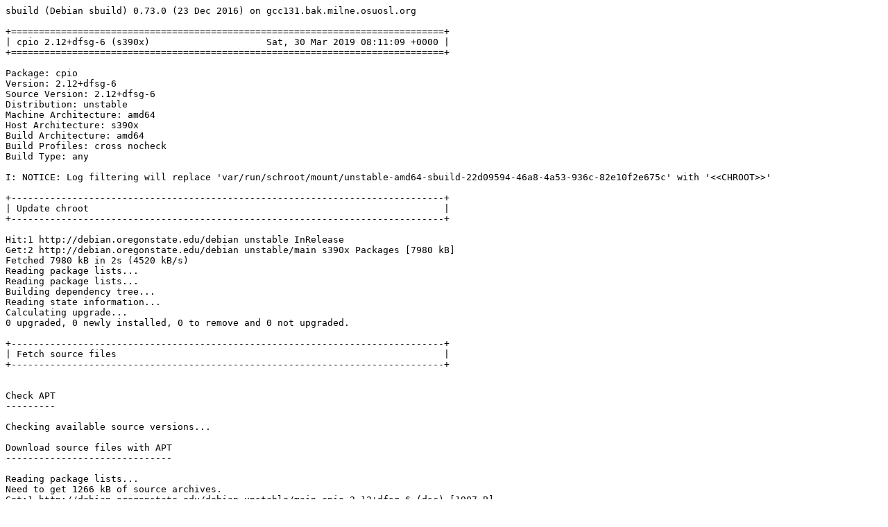

--- FILE ---
content_type: text/plain; charset=utf-8
request_url: http://crossqa.debian.net/build/cpio_2.12%2Bdfsg-6_s390x_20190330081106.log
body_size: 24180
content:
sbuild (Debian sbuild) 0.73.0 (23 Dec 2016) on gcc131.bak.milne.osuosl.org

+==============================================================================+
| cpio 2.12+dfsg-6 (s390x)                     Sat, 30 Mar 2019 08:11:09 +0000 |
+==============================================================================+

Package: cpio
Version: 2.12+dfsg-6
Source Version: 2.12+dfsg-6
Distribution: unstable
Machine Architecture: amd64
Host Architecture: s390x
Build Architecture: amd64
Build Profiles: cross nocheck
Build Type: any

I: NOTICE: Log filtering will replace 'var/run/schroot/mount/unstable-amd64-sbuild-22d09594-46a8-4a53-936c-82e10f2e675c' with '<<CHROOT>>'

+------------------------------------------------------------------------------+
| Update chroot                                                                |
+------------------------------------------------------------------------------+

Hit:1 http://debian.oregonstate.edu/debian unstable InRelease
Get:2 http://debian.oregonstate.edu/debian unstable/main s390x Packages [7980 kB]
Fetched 7980 kB in 2s (4520 kB/s)
Reading package lists...
Reading package lists...
Building dependency tree...
Reading state information...
Calculating upgrade...
0 upgraded, 0 newly installed, 0 to remove and 0 not upgraded.

+------------------------------------------------------------------------------+
| Fetch source files                                                           |
+------------------------------------------------------------------------------+


Check APT
---------

Checking available source versions...

Download source files with APT
------------------------------

Reading package lists...
Need to get 1266 kB of source archives.
Get:1 http://debian.oregonstate.edu/debian unstable/main cpio 2.12+dfsg-6 (dsc) [1907 B]
Get:2 http://debian.oregonstate.edu/debian unstable/main cpio 2.12+dfsg-6 (tar) [1242 kB]
Get:3 http://debian.oregonstate.edu/debian unstable/main cpio 2.12+dfsg-6 (diff) [22.7 kB]
Fetched 1266 kB in 0s (39.6 MB/s)
Download complete and in download only mode
I: NOTICE: Log filtering will replace 'build/cpio-sYlzzK/cpio-2.12+dfsg' with '<<PKGBUILDDIR>>'
I: NOTICE: Log filtering will replace 'build/cpio-sYlzzK' with '<<BUILDDIR>>'

+------------------------------------------------------------------------------+
| Install crossbuild-essential                                                 |
+------------------------------------------------------------------------------+


Setup apt archive
-----------------

Merged Build-Depends: build-essential:amd64, fakeroot:amd64, crossbuild-essential-s390x:amd64
Filtered Build-Depends: build-essential:amd64, fakeroot:amd64, crossbuild-essential-s390x:amd64
dpkg-deb: building package 'sbuild-build-depends-core-dummy' in '/<<BUILDDIR>>/resolver-D6WDxg/apt_archive/sbuild-build-depends-core-dummy.deb'.
dpkg-scanpackages: warning: Packages in archive but missing from override file:
dpkg-scanpackages: warning:   sbuild-build-depends-core-dummy
dpkg-scanpackages: info: Wrote 1 entries to output Packages file.
Ign:1 copy:/<<BUILDDIR>>/resolver-D6WDxg/apt_archive ./ InRelease
Get:2 copy:/<<BUILDDIR>>/resolver-D6WDxg/apt_archive ./ Release [957 B]
Ign:3 copy:/<<BUILDDIR>>/resolver-D6WDxg/apt_archive ./ Release.gpg
Get:4 copy:/<<BUILDDIR>>/resolver-D6WDxg/apt_archive ./ Sources [361 B]
Get:5 copy:/<<BUILDDIR>>/resolver-D6WDxg/apt_archive ./ Packages [452 B]
Fetched 1770 B in 0s (95.6 kB/s)
Reading package lists...
Reading package lists...

Install core build dependencies (apt-based resolver)
----------------------------------------------------

Installing build dependencies
Reading package lists...
Building dependency tree...
Reading state information...
The following additional packages will be installed:
  binutils-s390x-linux-gnu cpp-8-s390x-linux-gnu cpp-s390x-linux-gnu
  cross-config crossbuild-essential-s390x dpkg-cross file
  g++-8-s390x-linux-gnu g++-s390x-linux-gnu gcc-8-cross-base
  gcc-8-s390x-linux-gnu gcc-8-s390x-linux-gnu-base gcc-s390x-linux-gnu
  libasan5-s390x-cross libatomic1-s390x-cross libc6-dev-s390x-cross
  libc6-s390x-cross libconfig-auto-perl libconfig-inifiles-perl
  libdebian-dpkgcross-perl libfile-homedir-perl libfile-which-perl
  libgcc-8-dev-s390x-cross libgcc1-s390x-cross libgomp1-s390x-cross libicu63
  libio-string-perl libitm1-s390x-cross liblocale-gettext-perl libmagic-mgc
  libmagic1 libstdc++-8-dev-s390x-cross libstdc++6-s390x-cross
  libubsan1-s390x-cross libxml-libxml-perl libxml-namespacesupport-perl
  libxml-sax-base-perl libxml-sax-perl libxml-simple-perl libxml2 libyaml-perl
  linux-libc-dev-s390x-cross sensible-utils ucf
Suggested packages:
  binutils-doc gcc-8-locales cpp-doc binutils-multiarch
  g++-8-multilib-s390x-linux-gnu gcc-8-doc libstdc++6-8-dbg-s390x-cross
  gcc-8-multilib-s390x-linux-gnu libgcc1-dbg-s390x-cross
  libgomp1-dbg-s390x-cross libitm1-dbg-s390x-cross libatomic1-dbg-s390x-cross
  libasan5-dbg-s390x-cross liblsan0-dbg-s390x-cross libtsan0-dbg-s390x-cross
  libubsan1-dbg-s390x-cross libmpx2-dbg-s390x-cross
  libquadmath0-dbg-s390x-cross manpages-dev autoconf automake libtool flex
  bison gdb-s390x-linux-gnu gcc-doc libyaml-shell-perl
Recommended packages:
  libwww-perl libxml-sax-expat-perl libyaml-libyaml-perl | libyaml-syck-perl
The following NEW packages will be installed:
  binutils-s390x-linux-gnu cpp-8-s390x-linux-gnu cpp-s390x-linux-gnu
  cross-config crossbuild-essential-s390x dpkg-cross file
  g++-8-s390x-linux-gnu g++-s390x-linux-gnu gcc-8-cross-base
  gcc-8-s390x-linux-gnu gcc-8-s390x-linux-gnu-base gcc-s390x-linux-gnu
  libasan5-s390x-cross libatomic1-s390x-cross libc6-dev-s390x-cross
  libc6-s390x-cross libconfig-auto-perl libconfig-inifiles-perl
  libdebian-dpkgcross-perl libfile-homedir-perl libfile-which-perl
  libgcc-8-dev-s390x-cross libgcc1-s390x-cross libgomp1-s390x-cross libicu63
  libio-string-perl libitm1-s390x-cross liblocale-gettext-perl libmagic-mgc
  libmagic1 libstdc++-8-dev-s390x-cross libstdc++6-s390x-cross
  libubsan1-s390x-cross libxml-libxml-perl libxml-namespacesupport-perl
  libxml-sax-base-perl libxml-sax-perl libxml-simple-perl libxml2 libyaml-perl
  linux-libc-dev-s390x-cross sbuild-build-depends-core-dummy:s390x
  sensible-utils ucf
0 upgraded, 45 newly installed, 0 to remove and 0 not upgraded.
Need to get 39.5 MB of archives.
After this operation, 145 MB of additional disk space will be used.
Get:1 copy:/<<BUILDDIR>>/resolver-D6WDxg/apt_archive ./ sbuild-build-depends-core-dummy 0.invalid.0 [876 B]
Get:2 http://debian.oregonstate.edu/debian unstable/main amd64 liblocale-gettext-perl amd64 1.07-3+b4 [18.9 kB]
Get:3 http://debian.oregonstate.edu/debian unstable/main amd64 sensible-utils all 0.0.12 [15.8 kB]
Get:4 http://debian.oregonstate.edu/debian unstable/main amd64 libmagic-mgc amd64 1:5.35-4 [242 kB]
Get:5 http://debian.oregonstate.edu/debian unstable/main amd64 libmagic1 amd64 1:5.35-4 [117 kB]
Get:6 http://debian.oregonstate.edu/debian unstable/main amd64 file amd64 1:5.35-4 [66.3 kB]
Get:7 http://debian.oregonstate.edu/debian unstable/main amd64 ucf all 3.0038+nmu1 [69.0 kB]
Get:8 http://debian.oregonstate.edu/debian unstable/main amd64 binutils-s390x-linux-gnu amd64 2.31.1-16 [2127 kB]
Get:9 http://debian.oregonstate.edu/debian unstable/main amd64 gcc-8-s390x-linux-gnu-base amd64 8.3.0-4cross1 [191 kB]
Get:10 http://debian.oregonstate.edu/debian unstable/main amd64 cpp-8-s390x-linux-gnu amd64 8.3.0-4cross1 [5937 kB]
Get:11 http://debian.oregonstate.edu/debian unstable/main amd64 cpp-s390x-linux-gnu amd64 4:8.3.0-1 [16.5 kB]
Get:12 http://debian.oregonstate.edu/debian unstable/main amd64 cross-config all 2.6.15-2 [39.7 kB]
Get:13 http://debian.oregonstate.edu/debian unstable/main amd64 gcc-8-cross-base all 8.3.0-4cross1 [186 kB]
Get:14 http://debian.oregonstate.edu/debian unstable/main amd64 libc6-s390x-cross all 2.28-7cross1 [1308 kB]
Get:15 http://debian.oregonstate.edu/debian unstable/main amd64 libgcc1-s390x-cross all 1:8.3.0-4cross1 [24.8 kB]
Get:16 http://debian.oregonstate.edu/debian unstable/main amd64 libgomp1-s390x-cross all 8.3.0-4cross1 [67.6 kB]
Get:17 http://debian.oregonstate.edu/debian unstable/main amd64 libitm1-s390x-cross all 8.3.0-4cross1 [26.4 kB]
Get:18 http://debian.oregonstate.edu/debian unstable/main amd64 libatomic1-s390x-cross all 8.3.0-4cross1 [8084 B]
Get:19 http://debian.oregonstate.edu/debian unstable/main amd64 libstdc++6-s390x-cross all 8.3.0-4cross1 [352 kB]
Get:20 http://debian.oregonstate.edu/debian unstable/main amd64 libasan5-s390x-cross all 8.3.0-4cross1 [314 kB]
Get:21 http://debian.oregonstate.edu/debian unstable/main amd64 libubsan1-s390x-cross all 8.3.0-4cross1 [113 kB]
Get:22 http://debian.oregonstate.edu/debian unstable/main amd64 libgcc-8-dev-s390x-cross all 8.3.0-4cross1 [640 kB]
Get:23 http://debian.oregonstate.edu/debian unstable/main amd64 gcc-8-s390x-linux-gnu amd64 8.3.0-4cross1 [6369 kB]
Get:24 http://debian.oregonstate.edu/debian unstable/main amd64 gcc-s390x-linux-gnu amd64 4:8.3.0-1 [1456 B]
Get:25 http://debian.oregonstate.edu/debian unstable/main amd64 linux-libc-dev-s390x-cross all 4.19.20-1cross1 [1227 kB]
Get:26 http://debian.oregonstate.edu/debian unstable/main amd64 libc6-dev-s390x-cross all 2.28-7cross1 [2255 kB]
Get:27 http://debian.oregonstate.edu/debian unstable/main amd64 libstdc++-8-dev-s390x-cross all 8.3.0-4cross1 [1483 kB]
Get:28 http://debian.oregonstate.edu/debian unstable/main amd64 g++-8-s390x-linux-gnu amd64 8.3.0-4cross1 [6514 kB]
Get:29 http://debian.oregonstate.edu/debian unstable/main amd64 g++-s390x-linux-gnu amd64 4:8.3.0-1 [1176 B]
Get:30 http://debian.oregonstate.edu/debian unstable/main amd64 libconfig-inifiles-perl all 3.000001-1 [51.9 kB]
Get:31 http://debian.oregonstate.edu/debian unstable/main amd64 libio-string-perl all 1.08-3 [12.3 kB]
Get:32 http://debian.oregonstate.edu/debian unstable/main amd64 libicu63 amd64 63.1-6 [8292 kB]
Get:33 http://debian.oregonstate.edu/debian unstable/main amd64 libxml2 amd64 2.9.4+dfsg1-7+b3 [687 kB]
Get:34 http://debian.oregonstate.edu/debian unstable/main amd64 libxml-namespacesupport-perl all 1.12-1 [14.8 kB]
Get:35 http://debian.oregonstate.edu/debian unstable/main amd64 libxml-sax-base-perl all 1.09-1 [20.4 kB]
Get:36 http://debian.oregonstate.edu/debian unstable/main amd64 libxml-sax-perl all 1.00+dfsg-1 [58.6 kB]
Get:37 http://debian.oregonstate.edu/debian unstable/main amd64 libxml-libxml-perl amd64 2.0134+dfsg-1 [344 kB]
Get:38 http://debian.oregonstate.edu/debian unstable/main amd64 libxml-simple-perl all 2.25-1 [72.0 kB]
Get:39 http://debian.oregonstate.edu/debian unstable/main amd64 libyaml-perl all 1.27-1 [66.8 kB]
Get:40 http://debian.oregonstate.edu/debian unstable/main amd64 libconfig-auto-perl all 0.44-1 [19.5 kB]
Get:41 http://debian.oregonstate.edu/debian unstable/main amd64 libfile-which-perl all 1.23-1 [16.6 kB]
Get:42 http://debian.oregonstate.edu/debian unstable/main amd64 libfile-homedir-perl all 1.004-1 [42.7 kB]
Get:43 http://debian.oregonstate.edu/debian unstable/main amd64 libdebian-dpkgcross-perl all 2.6.15-2 [38.5 kB]
Get:44 http://debian.oregonstate.edu/debian unstable/main amd64 dpkg-cross all 2.6.15-2 [49.3 kB]
Get:45 http://debian.oregonstate.edu/debian unstable/main amd64 crossbuild-essential-s390x all 12.6 [6568 B]
debconf: delaying package configuration, since apt-utils is not installed
Fetched 39.5 MB in 1s (59.4 MB/s)
Selecting previously unselected package liblocale-gettext-perl.
(Reading database ... 11936 files and directories currently installed.)
Preparing to unpack .../00-liblocale-gettext-perl_1.07-3+b4_amd64.deb ...
Unpacking liblocale-gettext-perl (1.07-3+b4) ...
Selecting previously unselected package sensible-utils.
Preparing to unpack .../01-sensible-utils_0.0.12_all.deb ...
Unpacking sensible-utils (0.0.12) ...
Selecting previously unselected package libmagic-mgc.
Preparing to unpack .../02-libmagic-mgc_1%3a5.35-4_amd64.deb ...
Unpacking libmagic-mgc (1:5.35-4) ...
Selecting previously unselected package libmagic1:amd64.
Preparing to unpack .../03-libmagic1_1%3a5.35-4_amd64.deb ...
Unpacking libmagic1:amd64 (1:5.35-4) ...
Selecting previously unselected package file.
Preparing to unpack .../04-file_1%3a5.35-4_amd64.deb ...
Unpacking file (1:5.35-4) ...
Selecting previously unselected package ucf.
Preparing to unpack .../05-ucf_3.0038+nmu1_all.deb ...
Moving old data out of the way
Unpacking ucf (3.0038+nmu1) ...
Selecting previously unselected package binutils-s390x-linux-gnu.
Preparing to unpack .../06-binutils-s390x-linux-gnu_2.31.1-16_amd64.deb ...
Unpacking binutils-s390x-linux-gnu (2.31.1-16) ...
Selecting previously unselected package gcc-8-s390x-linux-gnu-base:amd64.
Preparing to unpack .../07-gcc-8-s390x-linux-gnu-base_8.3.0-4cross1_amd64.deb ...
Unpacking gcc-8-s390x-linux-gnu-base:amd64 (8.3.0-4cross1) ...
Selecting previously unselected package cpp-8-s390x-linux-gnu.
Preparing to unpack .../08-cpp-8-s390x-linux-gnu_8.3.0-4cross1_amd64.deb ...
Unpacking cpp-8-s390x-linux-gnu (8.3.0-4cross1) ...
Selecting previously unselected package cpp-s390x-linux-gnu.
Preparing to unpack .../09-cpp-s390x-linux-gnu_4%3a8.3.0-1_amd64.deb ...
Unpacking cpp-s390x-linux-gnu (4:8.3.0-1) ...
Selecting previously unselected package cross-config.
Preparing to unpack .../10-cross-config_2.6.15-2_all.deb ...
Unpacking cross-config (2.6.15-2) ...
Selecting previously unselected package gcc-8-cross-base.
Preparing to unpack .../11-gcc-8-cross-base_8.3.0-4cross1_all.deb ...
Unpacking gcc-8-cross-base (8.3.0-4cross1) ...
Selecting previously unselected package libc6-s390x-cross.
Preparing to unpack .../12-libc6-s390x-cross_2.28-7cross1_all.deb ...
Unpacking libc6-s390x-cross (2.28-7cross1) ...
Selecting previously unselected package libgcc1-s390x-cross.
Preparing to unpack .../13-libgcc1-s390x-cross_1%3a8.3.0-4cross1_all.deb ...
Unpacking libgcc1-s390x-cross (1:8.3.0-4cross1) ...
Selecting previously unselected package libgomp1-s390x-cross.
Preparing to unpack .../14-libgomp1-s390x-cross_8.3.0-4cross1_all.deb ...
Unpacking libgomp1-s390x-cross (8.3.0-4cross1) ...
Selecting previously unselected package libitm1-s390x-cross.
Preparing to unpack .../15-libitm1-s390x-cross_8.3.0-4cross1_all.deb ...
Unpacking libitm1-s390x-cross (8.3.0-4cross1) ...
Selecting previously unselected package libatomic1-s390x-cross.
Preparing to unpack .../16-libatomic1-s390x-cross_8.3.0-4cross1_all.deb ...
Unpacking libatomic1-s390x-cross (8.3.0-4cross1) ...
Selecting previously unselected package libstdc++6-s390x-cross.
Preparing to unpack .../17-libstdc++6-s390x-cross_8.3.0-4cross1_all.deb ...
Unpacking libstdc++6-s390x-cross (8.3.0-4cross1) ...
Selecting previously unselected package libasan5-s390x-cross.
Preparing to unpack .../18-libasan5-s390x-cross_8.3.0-4cross1_all.deb ...
Unpacking libasan5-s390x-cross (8.3.0-4cross1) ...
Selecting previously unselected package libubsan1-s390x-cross.
Preparing to unpack .../19-libubsan1-s390x-cross_8.3.0-4cross1_all.deb ...
Unpacking libubsan1-s390x-cross (8.3.0-4cross1) ...
Selecting previously unselected package libgcc-8-dev-s390x-cross.
Preparing to unpack .../20-libgcc-8-dev-s390x-cross_8.3.0-4cross1_all.deb ...
Unpacking libgcc-8-dev-s390x-cross (8.3.0-4cross1) ...
Selecting previously unselected package gcc-8-s390x-linux-gnu.
Preparing to unpack .../21-gcc-8-s390x-linux-gnu_8.3.0-4cross1_amd64.deb ...
Unpacking gcc-8-s390x-linux-gnu (8.3.0-4cross1) ...
Selecting previously unselected package gcc-s390x-linux-gnu.
Preparing to unpack .../22-gcc-s390x-linux-gnu_4%3a8.3.0-1_amd64.deb ...
Unpacking gcc-s390x-linux-gnu (4:8.3.0-1) ...
Selecting previously unselected package linux-libc-dev-s390x-cross.
Preparing to unpack .../23-linux-libc-dev-s390x-cross_4.19.20-1cross1_all.deb ...
Unpacking linux-libc-dev-s390x-cross (4.19.20-1cross1) ...
Selecting previously unselected package libc6-dev-s390x-cross.
Preparing to unpack .../24-libc6-dev-s390x-cross_2.28-7cross1_all.deb ...
Unpacking libc6-dev-s390x-cross (2.28-7cross1) ...
Selecting previously unselected package libstdc++-8-dev-s390x-cross.
Preparing to unpack .../25-libstdc++-8-dev-s390x-cross_8.3.0-4cross1_all.deb ...
Unpacking libstdc++-8-dev-s390x-cross (8.3.0-4cross1) ...
Selecting previously unselected package g++-8-s390x-linux-gnu.
Preparing to unpack .../26-g++-8-s390x-linux-gnu_8.3.0-4cross1_amd64.deb ...
Unpacking g++-8-s390x-linux-gnu (8.3.0-4cross1) ...
Selecting previously unselected package g++-s390x-linux-gnu.
Preparing to unpack .../27-g++-s390x-linux-gnu_4%3a8.3.0-1_amd64.deb ...
Unpacking g++-s390x-linux-gnu (4:8.3.0-1) ...
Selecting previously unselected package libconfig-inifiles-perl.
Preparing to unpack .../28-libconfig-inifiles-perl_3.000001-1_all.deb ...
Unpacking libconfig-inifiles-perl (3.000001-1) ...
Selecting previously unselected package libio-string-perl.
Preparing to unpack .../29-libio-string-perl_1.08-3_all.deb ...
Unpacking libio-string-perl (1.08-3) ...
Selecting previously unselected package libicu63:amd64.
Preparing to unpack .../30-libicu63_63.1-6_amd64.deb ...
Unpacking libicu63:amd64 (63.1-6) ...
Selecting previously unselected package libxml2:amd64.
Preparing to unpack .../31-libxml2_2.9.4+dfsg1-7+b3_amd64.deb ...
Unpacking libxml2:amd64 (2.9.4+dfsg1-7+b3) ...
Selecting previously unselected package libxml-namespacesupport-perl.
Preparing to unpack .../32-libxml-namespacesupport-perl_1.12-1_all.deb ...
Unpacking libxml-namespacesupport-perl (1.12-1) ...
Selecting previously unselected package libxml-sax-base-perl.
Preparing to unpack .../33-libxml-sax-base-perl_1.09-1_all.deb ...
Unpacking libxml-sax-base-perl (1.09-1) ...
Selecting previously unselected package libxml-sax-perl.
Preparing to unpack .../34-libxml-sax-perl_1.00+dfsg-1_all.deb ...
Unpacking libxml-sax-perl (1.00+dfsg-1) ...
Selecting previously unselected package libxml-libxml-perl.
Preparing to unpack .../35-libxml-libxml-perl_2.0134+dfsg-1_amd64.deb ...
Unpacking libxml-libxml-perl (2.0134+dfsg-1) ...
Selecting previously unselected package libxml-simple-perl.
Preparing to unpack .../36-libxml-simple-perl_2.25-1_all.deb ...
Unpacking libxml-simple-perl (2.25-1) ...
Selecting previously unselected package libyaml-perl.
Preparing to unpack .../37-libyaml-perl_1.27-1_all.deb ...
Unpacking libyaml-perl (1.27-1) ...
Selecting previously unselected package libconfig-auto-perl.
Preparing to unpack .../38-libconfig-auto-perl_0.44-1_all.deb ...
Unpacking libconfig-auto-perl (0.44-1) ...
Selecting previously unselected package libfile-which-perl.
Preparing to unpack .../39-libfile-which-perl_1.23-1_all.deb ...
Unpacking libfile-which-perl (1.23-1) ...
Selecting previously unselected package libfile-homedir-perl.
Preparing to unpack .../40-libfile-homedir-perl_1.004-1_all.deb ...
Unpacking libfile-homedir-perl (1.004-1) ...
Selecting previously unselected package libdebian-dpkgcross-perl.
Preparing to unpack .../41-libdebian-dpkgcross-perl_2.6.15-2_all.deb ...
Unpacking libdebian-dpkgcross-perl (2.6.15-2) ...
Selecting previously unselected package dpkg-cross.
Preparing to unpack .../42-dpkg-cross_2.6.15-2_all.deb ...
Unpacking dpkg-cross (2.6.15-2) ...
Selecting previously unselected package crossbuild-essential-s390x.
Preparing to unpack .../43-crossbuild-essential-s390x_12.6_all.deb ...
Unpacking crossbuild-essential-s390x (12.6) ...
Selecting previously unselected package sbuild-build-depends-core-dummy:s390x.
Preparing to unpack .../44-sbuild-build-depends-core-dummy_0.invalid.0_s390x.deb ...
Unpacking sbuild-build-depends-core-dummy:s390x (0.invalid.0) ...
Setting up libconfig-inifiles-perl (3.000001-1) ...
Setting up libfile-which-perl (1.23-1) ...
Setting up binutils-s390x-linux-gnu (2.31.1-16) ...
Setting up libmagic-mgc (1:5.35-4) ...
Setting up gcc-8-cross-base (8.3.0-4cross1) ...
Setting up libc6-s390x-cross (2.28-7cross1) ...
Setting up gcc-8-s390x-linux-gnu-base:amd64 (8.3.0-4cross1) ...
Setting up libatomic1-s390x-cross (8.3.0-4cross1) ...
Setting up libmagic1:amd64 (1:5.35-4) ...
Setting up libxml-namespacesupport-perl (1.12-1) ...
Setting up file (1:5.35-4) ...
Setting up libyaml-perl (1.27-1) ...
Setting up libicu63:amd64 (63.1-6) ...
Setting up libxml-sax-base-perl (1.09-1) ...
Setting up libio-string-perl (1.08-3) ...
Setting up linux-libc-dev-s390x-cross (4.19.20-1cross1) ...
Setting up cross-config (2.6.15-2) ...
Setting up cpp-8-s390x-linux-gnu (8.3.0-4cross1) ...
Setting up libitm1-s390x-cross (8.3.0-4cross1) ...
Setting up sensible-utils (0.0.12) ...
Setting up libc6-dev-s390x-cross (2.28-7cross1) ...
Setting up libfile-homedir-perl (1.004-1) ...
Setting up libgomp1-s390x-cross (8.3.0-4cross1) ...
Setting up libxml2:amd64 (2.9.4+dfsg1-7+b3) ...
Setting up liblocale-gettext-perl (1.07-3+b4) ...
Setting up libgcc1-s390x-cross (1:8.3.0-4cross1) ...
Setting up cpp-s390x-linux-gnu (4:8.3.0-1) ...
Setting up libstdc++6-s390x-cross (8.3.0-4cross1) ...
Setting up libasan5-s390x-cross (8.3.0-4cross1) ...
Setting up ucf (3.0038+nmu1) ...
Setting up libubsan1-s390x-cross (8.3.0-4cross1) ...
Setting up libxml-sax-perl (1.00+dfsg-1) ...
update-perl-sax-parsers: Registering Perl SAX parser XML::SAX::PurePerl with priority 10...
update-perl-sax-parsers: Updating overall Perl SAX parser modules info file...

Creating config file /etc/perl/XML/SAX/ParserDetails.ini with new version
Setting up libxml-libxml-perl (2.0134+dfsg-1) ...
update-perl-sax-parsers: Registering Perl SAX parser XML::LibXML::SAX::Parser with priority 50...
update-perl-sax-parsers: Registering Perl SAX parser XML::LibXML::SAX with priority 50...
update-perl-sax-parsers: Updating overall Perl SAX parser modules info file...
Replacing config file /etc/perl/XML/SAX/ParserDetails.ini with new version
Setting up libgcc-8-dev-s390x-cross (8.3.0-4cross1) ...
Setting up gcc-8-s390x-linux-gnu (8.3.0-4cross1) ...
Setting up libxml-simple-perl (2.25-1) ...
Setting up libstdc++-8-dev-s390x-cross (8.3.0-4cross1) ...
Setting up g++-8-s390x-linux-gnu (8.3.0-4cross1) ...
Setting up libconfig-auto-perl (0.44-1) ...
Setting up gcc-s390x-linux-gnu (4:8.3.0-1) ...
Setting up libdebian-dpkgcross-perl (2.6.15-2) ...
Setting up g++-s390x-linux-gnu (4:8.3.0-1) ...
Setting up dpkg-cross (2.6.15-2) ...
Setting up crossbuild-essential-s390x (12.6) ...
Setting up sbuild-build-depends-core-dummy:s390x (0.invalid.0) ...
Processing triggers for libc-bin (2.28-8) ...

+------------------------------------------------------------------------------+
| Check architectures                                                          |
+------------------------------------------------------------------------------+

Arch check ok (s390x included in any all)

Setup apt archive
-----------------

dpkg-deb: building package 'sbuild-build-depends-essential-dummy' in '/<<BUILDDIR>>/resolver-D6WDxg/apt_archive/sbuild-build-depends-essential-dummy.deb'.
dpkg-scanpackages: warning: Packages in archive but missing from override file:
dpkg-scanpackages: warning:   sbuild-build-depends-core-dummy sbuild-build-depends-essential-dummy
dpkg-scanpackages: info: Wrote 2 entries to output Packages file.
Ign:1 copy:/<<BUILDDIR>>/resolver-D6WDxg/apt_archive ./ InRelease
Get:2 copy:/<<BUILDDIR>>/resolver-D6WDxg/apt_archive ./ Release [963 B]
Ign:3 copy:/<<BUILDDIR>>/resolver-D6WDxg/apt_archive ./ Release.gpg
Get:4 copy:/<<BUILDDIR>>/resolver-D6WDxg/apt_archive ./ Sources [483 B]
Get:5 copy:/<<BUILDDIR>>/resolver-D6WDxg/apt_archive ./ Packages [570 B]
Fetched 2016 B in 0s (119 kB/s)
Reading package lists...
Reading package lists...

Install essential build dependencies (apt-based resolver)
---------------------------------------------------------

Installing build dependencies
Reading package lists...
Building dependency tree...
Reading state information...
The following NEW packages will be installed:
  sbuild-build-depends-essential-dummy:s390x
0 upgraded, 1 newly installed, 0 to remove and 0 not upgraded.
Need to get 840 B of archives.
After this operation, 0 B of additional disk space will be used.
Get:1 copy:/<<BUILDDIR>>/resolver-D6WDxg/apt_archive ./ sbuild-build-depends-essential-dummy 0.invalid.0 [840 B]
debconf: delaying package configuration, since apt-utils is not installed
Fetched 840 B in 0s (0 B/s)
Selecting previously unselected package sbuild-build-depends-essential-dummy:s390x.
(Reading database ... 15032 files and directories currently installed.)
Preparing to unpack .../sbuild-build-depends-essential-dummy_0.invalid.0_s390x.deb ...
Unpacking sbuild-build-depends-essential-dummy:s390x (0.invalid.0) ...
Setting up sbuild-build-depends-essential-dummy:s390x (0.invalid.0) ...

+------------------------------------------------------------------------------+
| Install package build dependencies                                           |
+------------------------------------------------------------------------------+


Setup apt archive
-----------------

Merged Build-Depends: libc-dev, libstdc++-dev, texinfo, gettext, autotools-dev, autoconf
Filtered Build-Depends: libc-dev, libstdc++-dev, texinfo, gettext, autotools-dev, autoconf
dpkg-deb: building package 'sbuild-build-depends-cpio-dummy' in '/<<BUILDDIR>>/resolver-D6WDxg/apt_archive/sbuild-build-depends-cpio-dummy.deb'.
dpkg-scanpackages: warning: Packages in archive but missing from override file:
dpkg-scanpackages: warning:   sbuild-build-depends-core-dummy sbuild-build-depends-cpio-dummy sbuild-build-depends-essential-dummy
dpkg-scanpackages: info: Wrote 3 entries to output Packages file.
Ign:1 copy:/<<BUILDDIR>>/resolver-D6WDxg/apt_archive ./ InRelease
Get:2 copy:/<<BUILDDIR>>/resolver-D6WDxg/apt_archive ./ Release [963 B]
Ign:3 copy:/<<BUILDDIR>>/resolver-D6WDxg/apt_archive ./ Release.gpg
Get:4 copy:/<<BUILDDIR>>/resolver-D6WDxg/apt_archive ./ Sources [635 B]
Get:5 copy:/<<BUILDDIR>>/resolver-D6WDxg/apt_archive ./ Packages [715 B]
Fetched 2313 B in 0s (0 B/s)
Reading package lists...
Reading package lists...

Install cpio build dependencies (apt-based resolver)
----------------------------------------------------

Installing build dependencies
Reading package lists...
Building dependency tree...
Reading state information...
The following additional packages will be installed:
  autoconf autotools-dev gcc-8-base:s390x gettext gettext-base libasan5:s390x
  libatomic1:s390x libc6:s390x libc6-dev:s390x libcroco3 libgcc-8-dev:s390x
  libgcc1:s390x libglib2.0-0 libgomp1:s390x libitm1:s390x libncurses6
  libsigsegv2 libstdc++-8-dev:s390x libstdc++6:s390x libtext-unidecode-perl
  libubsan1:s390x linux-libc-dev:s390x m4 tex-common texinfo
Suggested packages:
  autoconf-archive gnu-standards autoconf-doc libtool gettext-doc autopoint
  libasprintf-dev libgettextpo-dev glibc-doc:s390x libc-l10n:s390x
  locales:s390x manpages-dev:s390x libstdc++-8-doc:s390x m4-doc debhelper
  texlive-base texlive-latex-base texlive-generic-recommended
  texinfo-doc-nonfree texlive-fonts-recommended
Recommended packages:
  automake | automaken curl | wget | lynx libidn2-0:s390x libglib2.0-data
  shared-mime-info xdg-user-dirs libgpm2
The following NEW packages will be installed:
  autoconf autotools-dev gcc-8-base:s390x gettext gettext-base libasan5:s390x
  libatomic1:s390x libc6:s390x libc6-dev:s390x libcroco3 libgcc-8-dev:s390x
  libgcc1:s390x libglib2.0-0 libgomp1:s390x libitm1:s390x libncurses6
  libsigsegv2 libstdc++-8-dev:s390x libstdc++6:s390x libtext-unidecode-perl
  libubsan1:s390x linux-libc-dev:s390x m4
  sbuild-build-depends-cpio-dummy:s390x tex-common texinfo
0 upgraded, 26 newly installed, 0 to remove and 0 not upgraded.
Need to get 14.4 MB of archives.
After this operation, 84.2 MB of additional disk space will be used.
Get:1 copy:/<<BUILDDIR>>/resolver-D6WDxg/apt_archive ./ sbuild-build-depends-cpio-dummy 0.invalid.0 [884 B]
Get:2 http://debian.oregonstate.edu/debian unstable/main amd64 tex-common all 6.11 [53.1 kB]
Get:3 http://debian.oregonstate.edu/debian unstable/main amd64 gettext-base amd64 0.19.8.1-9 [123 kB]
Get:4 http://debian.oregonstate.edu/debian unstable/main amd64 libsigsegv2 amd64 2.12-2 [32.8 kB]
Get:5 http://debian.oregonstate.edu/debian unstable/main amd64 m4 amd64 1.4.18-2 [203 kB]
Get:6 http://debian.oregonstate.edu/debian unstable/main amd64 autoconf all 2.69-11 [341 kB]
Get:7 http://debian.oregonstate.edu/debian unstable/main amd64 autotools-dev all 20180224.1 [77.0 kB]
Get:8 http://debian.oregonstate.edu/debian unstable/main s390x gcc-8-base s390x 8.3.0-4 [190 kB]
Get:9 http://debian.oregonstate.edu/debian unstable/main amd64 libglib2.0-0 amd64 2.58.3-1 [1258 kB]
Get:10 http://debian.oregonstate.edu/debian unstable/main amd64 libcroco3 amd64 0.6.12-3 [145 kB]
Get:11 http://debian.oregonstate.edu/debian unstable/main amd64 libncurses6 amd64 6.1+20181013-2 [102 kB]
Get:12 http://debian.oregonstate.edu/debian unstable/main amd64 gettext amd64 0.19.8.1-9 [1303 kB]
Get:13 http://debian.oregonstate.edu/debian unstable/main s390x libgcc1 s390x 1:8.3.0-4 [24.7 kB]
Get:14 http://debian.oregonstate.edu/debian unstable/main s390x libc6 s390x 2.28-8 [2504 kB]
Get:15 http://debian.oregonstate.edu/debian unstable/main s390x libstdc++6 s390x 8.3.0-4 [391 kB]
Get:16 http://debian.oregonstate.edu/debian unstable/main s390x libasan5 s390x 8.3.0-4 [321 kB]
Get:17 http://debian.oregonstate.edu/debian unstable/main s390x libatomic1 s390x 8.3.0-4 [8176 B]
Get:18 http://debian.oregonstate.edu/debian unstable/main s390x linux-libc-dev s390x 4.19.28-2 [1155 kB]
Get:19 http://debian.oregonstate.edu/debian unstable/main s390x libc6-dev s390x 2.28-8 [2269 kB]
Get:20 http://debian.oregonstate.edu/debian unstable/main s390x libgomp1 s390x 8.3.0-4 [68.9 kB]
Get:21 http://debian.oregonstate.edu/debian unstable/main s390x libitm1 s390x 8.3.0-4 [26.7 kB]
Get:22 http://debian.oregonstate.edu/debian unstable/main s390x libubsan1 s390x 8.3.0-4 [113 kB]
Get:23 http://debian.oregonstate.edu/debian unstable/main s390x libgcc-8-dev s390x 8.3.0-4 [642 kB]
Get:24 http://debian.oregonstate.edu/debian unstable/main s390x libstdc++-8-dev s390x 8.3.0-4 [1502 kB]
Get:25 http://debian.oregonstate.edu/debian unstable/main amd64 libtext-unidecode-perl all 1.30-1 [103 kB]
Get:26 http://debian.oregonstate.edu/debian unstable/main amd64 texinfo amd64 6.5.0.dfsg.1-5 [1429 kB]
debconf: delaying package configuration, since apt-utils is not installed
Fetched 14.4 MB in 0s (61.9 MB/s)
Selecting previously unselected package tex-common.
(Reading database ... 15032 files and directories currently installed.)
Preparing to unpack .../00-tex-common_6.11_all.deb ...
Unpacking tex-common (6.11) ...
Selecting previously unselected package gettext-base.
Preparing to unpack .../01-gettext-base_0.19.8.1-9_amd64.deb ...
Unpacking gettext-base (0.19.8.1-9) ...
Selecting previously unselected package libsigsegv2:amd64.
Preparing to unpack .../02-libsigsegv2_2.12-2_amd64.deb ...
Unpacking libsigsegv2:amd64 (2.12-2) ...
Selecting previously unselected package m4.
Preparing to unpack .../03-m4_1.4.18-2_amd64.deb ...
Unpacking m4 (1.4.18-2) ...
Selecting previously unselected package autoconf.
Preparing to unpack .../04-autoconf_2.69-11_all.deb ...
Unpacking autoconf (2.69-11) ...
Selecting previously unselected package autotools-dev.
Preparing to unpack .../05-autotools-dev_20180224.1_all.deb ...
Unpacking autotools-dev (20180224.1) ...
Selecting previously unselected package gcc-8-base:s390x.
Preparing to unpack .../06-gcc-8-base_8.3.0-4_s390x.deb ...
Unpacking gcc-8-base:s390x (8.3.0-4) ...
Selecting previously unselected package libglib2.0-0:amd64.
Preparing to unpack .../07-libglib2.0-0_2.58.3-1_amd64.deb ...
Unpacking libglib2.0-0:amd64 (2.58.3-1) ...
Selecting previously unselected package libcroco3:amd64.
Preparing to unpack .../08-libcroco3_0.6.12-3_amd64.deb ...
Unpacking libcroco3:amd64 (0.6.12-3) ...
Selecting previously unselected package libncurses6:amd64.
Preparing to unpack .../09-libncurses6_6.1+20181013-2_amd64.deb ...
Unpacking libncurses6:amd64 (6.1+20181013-2) ...
Selecting previously unselected package gettext.
Preparing to unpack .../10-gettext_0.19.8.1-9_amd64.deb ...
Unpacking gettext (0.19.8.1-9) ...
Selecting previously unselected package libgcc1:s390x.
Preparing to unpack .../11-libgcc1_1%3a8.3.0-4_s390x.deb ...
Unpacking libgcc1:s390x (1:8.3.0-4) ...
Selecting previously unselected package libc6:s390x.
Preparing to unpack .../12-libc6_2.28-8_s390x.deb ...
Unpacking libc6:s390x (2.28-8) ...
Selecting previously unselected package libstdc++6:s390x.
Preparing to unpack .../13-libstdc++6_8.3.0-4_s390x.deb ...
Unpacking libstdc++6:s390x (8.3.0-4) ...
Selecting previously unselected package libasan5:s390x.
Preparing to unpack .../14-libasan5_8.3.0-4_s390x.deb ...
Unpacking libasan5:s390x (8.3.0-4) ...
Selecting previously unselected package libatomic1:s390x.
Preparing to unpack .../15-libatomic1_8.3.0-4_s390x.deb ...
Unpacking libatomic1:s390x (8.3.0-4) ...
Selecting previously unselected package linux-libc-dev:s390x.
Preparing to unpack .../16-linux-libc-dev_4.19.28-2_s390x.deb ...
Unpacking linux-libc-dev:s390x (4.19.28-2) ...
Selecting previously unselected package libc6-dev:s390x.
Preparing to unpack .../17-libc6-dev_2.28-8_s390x.deb ...
Unpacking libc6-dev:s390x (2.28-8) ...
Selecting previously unselected package libgomp1:s390x.
Preparing to unpack .../18-libgomp1_8.3.0-4_s390x.deb ...
Unpacking libgomp1:s390x (8.3.0-4) ...
Selecting previously unselected package libitm1:s390x.
Preparing to unpack .../19-libitm1_8.3.0-4_s390x.deb ...
Unpacking libitm1:s390x (8.3.0-4) ...
Selecting previously unselected package libubsan1:s390x.
Preparing to unpack .../20-libubsan1_8.3.0-4_s390x.deb ...
Unpacking libubsan1:s390x (8.3.0-4) ...
Selecting previously unselected package libgcc-8-dev:s390x.
Preparing to unpack .../21-libgcc-8-dev_8.3.0-4_s390x.deb ...
Unpacking libgcc-8-dev:s390x (8.3.0-4) ...
Selecting previously unselected package libstdc++-8-dev:s390x.
Preparing to unpack .../22-libstdc++-8-dev_8.3.0-4_s390x.deb ...
Unpacking libstdc++-8-dev:s390x (8.3.0-4) ...
Selecting previously unselected package libtext-unidecode-perl.
Preparing to unpack .../23-libtext-unidecode-perl_1.30-1_all.deb ...
Unpacking libtext-unidecode-perl (1.30-1) ...
Selecting previously unselected package texinfo.
Preparing to unpack .../24-texinfo_6.5.0.dfsg.1-5_amd64.deb ...
Unpacking texinfo (6.5.0.dfsg.1-5) ...
Selecting previously unselected package sbuild-build-depends-cpio-dummy:s390x.
Preparing to unpack .../25-sbuild-build-depends-cpio-dummy_0.invalid.0_s390x.deb ...
Unpacking sbuild-build-depends-cpio-dummy:s390x (0.invalid.0) ...
Setting up libglib2.0-0:amd64 (2.58.3-1) ...
No schema files found: doing nothing.
Setting up linux-libc-dev:s390x (4.19.28-2) ...
Setting up gettext-base (0.19.8.1-9) ...
Setting up tex-common (6.11) ...
update-language: texlive-base not installed and configured, doing nothing!
Setting up autotools-dev (20180224.1) ...
Setting up libncurses6:amd64 (6.1+20181013-2) ...
Setting up libsigsegv2:amd64 (2.12-2) ...
Setting up gcc-8-base:s390x (8.3.0-4) ...
Setting up libcroco3:amd64 (0.6.12-3) ...
Setting up libtext-unidecode-perl (1.30-1) ...
Setting up gettext (0.19.8.1-9) ...
Setting up m4 (1.4.18-2) ...
Setting up texinfo (6.5.0.dfsg.1-5) ...
Setting up autoconf (2.69-11) ...
Setting up libc6:s390x (2.28-8) ...
Setting up libc6-dev:s390x (2.28-8) ...
Setting up libitm1:s390x (8.3.0-4) ...
Setting up libgcc1:s390x (1:8.3.0-4) ...
Setting up libgomp1:s390x (8.3.0-4) ...
Setting up libatomic1:s390x (8.3.0-4) ...
Setting up libstdc++6:s390x (8.3.0-4) ...
Setting up libasan5:s390x (8.3.0-4) ...
Setting up libubsan1:s390x (8.3.0-4) ...
Setting up libgcc-8-dev:s390x (8.3.0-4) ...
Setting up libstdc++-8-dev:s390x (8.3.0-4) ...
Setting up sbuild-build-depends-cpio-dummy:s390x (0.invalid.0) ...
Processing triggers for libc-bin (2.28-8) ...

+------------------------------------------------------------------------------+
| Build environment                                                            |
+------------------------------------------------------------------------------+

Kernel: Linux 4.9.0-8-amd64 amd64 (x86_64)
Toolchain package versions: binutils_2.31.1-16 dpkg-dev_1.19.6 g++-8_8.3.0-4 gcc-8_8.3.0-4 libc6-dev_2.28-8 libstdc++-8-dev_8.3.0-4 libstdc++-8-dev-s390x-cross_8.3.0-4cross1 libstdc++6_8.3.0-4 libstdc++6-s390x-cross_8.3.0-4cross1 linux-libc-dev_4.19.28-2
Package versions: adduser_3.118 apt_1.8.0 autoconf_2.69-11 autotools-dev_20180224.1 base-files_10.1 base-passwd_3.5.46 bash_5.0-2 binutils_2.31.1-16 binutils-common_2.31.1-16 binutils-s390x-linux-gnu_2.31.1-16 binutils-x86-64-linux-gnu_2.31.1-16 bsdutils_1:2.33.1-0.1 build-essential_12.6 bzip2_1.0.6-9 coreutils_8.30-3 cpp_4:8.3.0-1 cpp-8_8.3.0-4 cpp-8-s390x-linux-gnu_8.3.0-4cross1 cpp-s390x-linux-gnu_4:8.3.0-1 cross-config_2.6.15-2 crossbuild-essential-s390x_12.6 dash_0.5.10.2-5 debconf_1.5.71 debian-archive-keyring_2018.1 debianutils_4.8.6.1 diffutils_1:3.7-2 dpkg_1.19.6 dpkg-cross_2.6.15-2 dpkg-dev_1.19.6 e2fsprogs_1.45.0-1 fakeroot_1.23-1 fdisk_2.33.1-0.1 file_1:5.35-4 findutils_4.6.0+git+20190209-2 g++_4:8.3.0-1 g++-8_8.3.0-4 g++-8-s390x-linux-gnu_8.3.0-4cross1 g++-s390x-linux-gnu_4:8.3.0-1 gcc_4:8.3.0-1 gcc-8_8.3.0-4 gcc-8-base_8.3.0-4 gcc-8-cross-base_8.3.0-4cross1 gcc-8-s390x-linux-gnu_8.3.0-4cross1 gcc-8-s390x-linux-gnu-base_8.3.0-4cross1 gcc-s390x-linux-gnu_4:8.3.0-1 gettext_0.19.8.1-9 gettext-base_0.19.8.1-9 gpgv_2.2.13-1 grep_3.3-1 gzip_1.9-3 hostname_3.21 init-system-helpers_1.56+nmu1 libacl1_2.2.53-4 libapt-pkg5.0_1.8.0 libasan5_8.3.0-4 libasan5-s390x-cross_8.3.0-4cross1 libatomic1_8.3.0-4 libatomic1-s390x-cross_8.3.0-4cross1 libattr1_1:2.4.48-4 libaudit-common_1:2.8.4-2 libaudit1_1:2.8.4-2 libbinutils_2.31.1-16 libblkid1_2.33.1-0.1 libbz2-1.0_1.0.6-9 libc-bin_2.28-8 libc-dev-bin_2.28-8 libc6_2.28-8 libc6-dev_2.28-8 libc6-dev-s390x-cross_2.28-7cross1 libc6-s390x-cross_2.28-7cross1 libcap-ng0_0.7.9-2 libcc1-0_8.3.0-4 libcom-err2_1.45.0-1 libconfig-auto-perl_0.44-1 libconfig-inifiles-perl_3.000001-1 libcroco3_0.6.12-3 libdb5.3_5.3.28+dfsg1-0.6 libdebconfclient0_0.249 libdebian-dpkgcross-perl_2.6.15-2 libdpkg-perl_1.19.6 libext2fs2_1.45.0-1 libfakeroot_1.23-1 libfdisk1_2.33.1-0.1 libffi6_3.2.1-9 libfile-homedir-perl_1.004-1 libfile-which-perl_1.23-1 libgcc-8-dev_8.3.0-4 libgcc-8-dev-s390x-cross_8.3.0-4cross1 libgcc1_1:8.3.0-4 libgcc1-s390x-cross_1:8.3.0-4cross1 libgcrypt20_1.8.4-5 libgdbm-compat4_1.18.1-4 libgdbm6_1.18.1-4 libglib2.0-0_2.58.3-1 libgmp10_2:6.1.2+dfsg-4 libgnutls30_3.6.7-2 libgomp1_8.3.0-4 libgomp1-s390x-cross_8.3.0-4cross1 libgpg-error0_1.35-1 libhogweed4_3.4.1-1 libicu63_63.1-6 libidn2-0_2.0.5-1 libio-string-perl_1.08-3 libisl19_0.20-2 libitm1_8.3.0-4 libitm1-s390x-cross_8.3.0-4cross1 liblocale-gettext-perl_1.07-3+b4 liblsan0_8.3.0-4 liblz4-1_1.8.3-1 liblzma5_5.2.4-1 libmagic-mgc_1:5.35-4 libmagic1_1:5.35-4 libmount1_2.33.1-0.1 libmpc3_1.1.0-1 libmpfr6_4.0.2-1 libmpx2_8.3.0-4 libncurses6_6.1+20181013-2 libncursesw6_6.1+20181013-2 libnettle6_3.4.1-1 libp11-kit0_0.23.15-2 libpam-modules_1.3.1-5 libpam-modules-bin_1.3.1-5 libpam-runtime_1.3.1-5 libpam0g_1.3.1-5 libpcre3_2:8.39-12 libperl5.28_5.28.1-5 libquadmath0_8.3.0-4 libseccomp2_2.3.3-4 libselinux1_2.8-1+b1 libsemanage-common_2.8-2 libsemanage1_2.8-2 libsepol1_2.8-1 libsigsegv2_2.12-2 libsmartcols1_2.33.1-0.1 libss2_1.45.0-1 libstdc++-8-dev_8.3.0-4 libstdc++-8-dev-s390x-cross_8.3.0-4cross1 libstdc++6_8.3.0-4 libstdc++6-s390x-cross_8.3.0-4cross1 libsystemd0_241-2 libtasn1-6_4.13-3 libtext-unidecode-perl_1.30-1 libtinfo6_6.1+20181013-2 libtsan0_8.3.0-4 libubsan1_8.3.0-4 libubsan1-s390x-cross_8.3.0-4cross1 libudev1_241-2 libunistring2_0.9.10-1 libuuid1_2.33.1-0.1 libxml-libxml-perl_2.0134+dfsg-1 libxml-namespacesupport-perl_1.12-1 libxml-sax-base-perl_1.09-1 libxml-sax-perl_1.00+dfsg-1 libxml-simple-perl_2.25-1 libxml2_2.9.4+dfsg1-7+b3 libyaml-perl_1.27-1 libzstd1_1.3.8+dfsg-3 linux-libc-dev_4.19.28-2 linux-libc-dev-s390x-cross_4.19.20-1cross1 login_1:4.5-1.1 m4_1.4.18-2 make_4.2.1-1.2 mawk_1.3.3-17+b3 mount_2.33.1-0.1 ncurses-base_6.1+20181013-2 ncurses-bin_6.1+20181013-2 passwd_1:4.5-1.1 patch_2.7.6-3 perl_5.28.1-5 perl-base_5.28.1-5 perl-modules-5.28_5.28.1-5 sbuild-build-depends-core-dummy_0.invalid.0 sbuild-build-depends-cpio-dummy_0.invalid.0 sbuild-build-depends-essential-dummy_0.invalid.0 sed_4.7-1 sensible-utils_0.0.12 sysvinit-utils_2.93-8 tar_1.30+dfsg-5 tex-common_6.11 texinfo_6.5.0.dfsg.1-5 tzdata_2019a-1 ucf_3.0038+nmu1 util-linux_2.33.1-0.1 xz-utils_5.2.4-1 zlib1g_1:1.2.11.dfsg-1

+------------------------------------------------------------------------------+
| Build                                                                        |
+------------------------------------------------------------------------------+


Unpack source
-------------

gpgv: unknown type of key resource 'trustedkeys.kbx'
gpgv: keyblock resource '/sbuild-nonexistent/.gnupg/trustedkeys.kbx': General error
gpgv: Signature made Sat Dec  2 09:36:15 2017 UTC
gpgv:                using RSA key C2FE4BD271C139B86C533E461E953E27D4311E58
gpgv: Can't check signature: No public key
dpkg-source: warning: failed to verify signature on ./cpio_2.12+dfsg-6.dsc
dpkg-source: info: extracting cpio in /<<BUILDDIR>>/cpio-2.12+dfsg
dpkg-source: info: unpacking cpio_2.12+dfsg.orig.tar.bz2
dpkg-source: info: unpacking cpio_2.12+dfsg-6.debian.tar.xz
dpkg-source: info: using patch list from debian/patches/series
dpkg-source: info: applying fix.win32-compat.patch
dpkg-source: info: applying autoreconf.patch
dpkg-source: info: applying fix.better.handle.device.nodes.cramfs.565474.patch
dpkg-source: info: applying fix.fatal.exits.mt.576637.patch
dpkg-source: info: applying fix.other.bugs.patch
dpkg-source: info: applying fix.win32.out-pass.mode.579533.patch
dpkg-source: info: applying 218086-reporting-bugs.patch
dpkg-source: info: applying 588020-manpages-see-also.patch
dpkg-source: info: applying 695717-no-cpio.info.patch
dpkg-source: info: applying fix.win32.undef.stat.patch
dpkg-source: info: applying CVE-2015-1197.patch
dpkg-source: info: applying CVE-2016-2037.patch
dpkg-source: info: applying fix.mt-erase.manpage.patch

Check disk space
----------------

Sufficient free space for build

User Environment
----------------

APT_CONFIG=/var/lib/sbuild/apt.conf
CONFIG_SITE=/etc/dpkg-cross/cross-config.s390x
DEB_BUILD_OPTIONS=nocheck
HOME=/sbuild-nonexistent
LANG=en_US.UTF-8
LC_ALL=POSIX
LOGNAME=helmut
PATH=/usr/local/sbin:/usr/local/bin:/usr/sbin:/usr/bin:/sbin:/bin:/usr/games
SCHROOT_ALIAS_NAME=unstable-amd64-sbuild
SCHROOT_CHROOT_NAME=unstable-amd64-sbuild
SCHROOT_COMMAND=env
SCHROOT_GID=1003
SCHROOT_GROUP=helmut
SCHROOT_SESSION_ID=unstable-amd64-sbuild-22d09594-46a8-4a53-936c-82e10f2e675c
SCHROOT_UID=1003
SCHROOT_USER=helmut
SHELL=/bin/sh
USER=helmut

dpkg-buildpackage
-----------------

dpkg-buildpackage: info: source package cpio
dpkg-buildpackage: info: source version 2.12+dfsg-6
dpkg-buildpackage: info: source distribution unstable
dpkg-buildpackage: info: source changed by Chris Lamb <lamby@debian.org>
dpkg-architecture: warning: specified GNU system type s390x-linux-gnu does not match CC system type x86_64-linux-gnu, try setting a correct CC environment variable
 dpkg-source --before-build .
dpkg-buildpackage: info: host architecture s390x
 fakeroot debian/rules clean
test -f src/cpio.h && test -f debian/rules
rm -f build
test ! -f Makefile || /usr/bin/make distclean
rm -f config.cache
rm -f -r obj obj-win32
rm -f -r *~ debian/tmp debian/tmp-win32 debian/*~ debian/files*
rm -f -f debian/substvars
rm -f -rf autom4te.cache
rm -f -f build-aux/config.guess build-aux/config.sub
 debian/rules build-arch
test -f src/cpio.h && test -f debian/rules
test -r /usr/share/misc/config.sub && cp -f /usr/share/misc/config.sub build-aux/config.sub
test -r /usr/share/misc/config.guess && cp -f /usr/share/misc/config.guess build-aux/config.guess
mkdir -p obj
cd obj && ../configure CFLAGS="-g -O2 -fdebug-prefix-map=/<<BUILDDIR>>/cpio-2.12+dfsg=. -fstack-protector-strong -Wformat -Werror=format-security" CPPFLAGS="-Wdate-time -D_FORTIFY_SOURCE=2" CXXFLAGS="-g -O2 -fdebug-prefix-map=/<<BUILDDIR>>/cpio-2.12+dfsg=. -fstack-protector-strong -Wformat -Werror=format-security" FCFLAGS="-g -O2 -fdebug-prefix-map=/<<BUILDDIR>>/cpio-2.12+dfsg=. -fstack-protector-strong" FFLAGS="-g -O2 -fdebug-prefix-map=/<<BUILDDIR>>/cpio-2.12+dfsg=. -fstack-protector-strong" GCJFLAGS="-g -O2 -fdebug-prefix-map=/<<BUILDDIR>>/cpio-2.12+dfsg=. -fstack-protector-strong" LDFLAGS="-Wl,-z,relro" OBJCFLAGS="-g -O2 -fdebug-prefix-map=/<<BUILDDIR>>/cpio-2.12+dfsg=. -fstack-protector-strong -Wformat -Werror=format-security" OBJCXXFLAGS="-g -O2 -fdebug-prefix-map=/<<BUILDDIR>>/cpio-2.12+dfsg=. -fstack-protector-strong -Wformat -Werror=format-security"  --prefix=/usr --enable-mt --build x86_64-linux-gnu --host s390x-linux-gnu \
       --mandir=/usr/share/man \
       --infodir=/usr/share/info \
       --bindir=/bin \
       --libexecdir=/usr/sbin
checking for a BSD-compatible install... /usr/bin/install -c
checking whether build environment is sane... yes
checking for s390x-linux-gnu-strip... s390x-linux-gnu-strip
checking for a thread-safe mkdir -p... /bin/mkdir -p
checking for gawk... no
checking for mawk... mawk
checking whether make sets $(MAKE)... yes
checking whether make supports nested variables... yes
checking whether UID '1003' is supported by ustar format... yes
checking whether GID '1003' is supported by ustar format... yes
checking how to create a ustar tar archive... gnutar
checking whether make supports nested variables... (cached) yes
checking for s390x-linux-gnu-gcc... s390x-linux-gnu-gcc
checking whether the C compiler works... yes
checking for C compiler default output file name... a.out
checking for suffix of executables... 
checking whether we are cross compiling... yes
checking for suffix of object files... o
checking whether we are using the GNU C compiler... yes
checking whether s390x-linux-gnu-gcc accepts -g... yes
checking for s390x-linux-gnu-gcc option to accept ISO C89... none needed
checking whether s390x-linux-gnu-gcc understands -c and -o together... yes
checking for style of include used by make... GNU
checking dependency style of s390x-linux-gnu-gcc... gcc3
checking how to run the C preprocessor... s390x-linux-gnu-gcc -E
checking for grep that handles long lines and -e... /bin/grep
checking for egrep... /bin/grep -E
checking whether s390x-linux-gnu-gcc needs -traditional... no
checking for s390x-linux-gnu-ranlib... s390x-linux-gnu-ranlib
checking for bison... no
checking for byacc... no
checking for Minix Amsterdam compiler... no
checking for s390x-linux-gnu-ar... s390x-linux-gnu-ar
checking for ANSI C header files... yes
checking for sys/types.h... yes
checking for sys/stat.h... yes
checking for stdlib.h... yes
checking for string.h... yes
checking for memory.h... yes
checking for strings.h... yes
checking for inttypes.h... yes
checking for stdint.h... yes
checking for unistd.h... yes
checking minix/config.h usability... no
checking minix/config.h presence... no
checking for minix/config.h... no
checking whether it is safe to define __EXTENSIONS__... yes
checking whether _XOPEN_SOURCE should be defined... no
checking for _LARGEFILE_SOURCE value needed for large files... no
checking for special C compiler options needed for large files... no
checking for _FILE_OFFSET_BITS value needed for large files... no
checking for s390x-linux-gnu-gcc option to accept ISO C99... none needed
checking for s390x-linux-gnu-gcc option to accept ISO Standard C... (cached) none needed
checking for function prototypes... yes
checking for special C compiler options needed for large files... (cached) no
checking for _FILE_OFFSET_BITS value needed for large files... (cached) no
checking return type of signal handlers... void
checking whether sys/types.h defines makedev... no
checking sys/mkdev.h usability... no
checking sys/mkdev.h presence... no
checking for sys/mkdev.h... no
checking sys/sysmacros.h usability... yes
checking sys/sysmacros.h presence... yes
checking for sys/sysmacros.h... yes
checking for an ANSI C-conforming const... yes
checking for uid_t in sys/types.h... yes
checking for gid_t... yes
checking for ANSI C header files... (cached) yes
checking for dirent.h that defines DIR... yes
checking for library containing opendir... none required
checking for fchmod... yes
checking for fchown... yes
checking for setmode... no
checking for getpwuid... yes
checking for getpwnam... yes
checking for getgrgid... yes
checking for getgrnam... yes
checking for pipe... yes
checking for fork... yes
checking for getuid... yes
checking for geteuid... yes
checking for size_t... yes
checking for working alloca.h... yes
checking for alloca... yes
checking for inline... inline
checking for C/C++ restrict keyword... __restrict
checking whether clearerr_unlocked is declared... yes
checking whether feof_unlocked is declared... yes
checking whether ferror_unlocked is declared... yes
checking whether fflush_unlocked is declared... yes
checking whether fgets_unlocked is declared... yes
checking whether fputc_unlocked is declared... yes
checking whether fputs_unlocked is declared... yes
checking whether fread_unlocked is declared... yes
checking whether fwrite_unlocked is declared... yes
checking whether getc_unlocked is declared... yes
checking whether getchar_unlocked is declared... yes
checking whether putc_unlocked is declared... yes
checking whether putchar_unlocked is declared... yes
checking for flockfile... yes
checking for funlockfile... yes
checking for chown... yes
checking for fchown... (cached) yes
checking for _set_invalid_parameter_handler... no
checking for fchdir... yes
checking for fdopendir... yes
checking for fcntl... yes
checking for symlink... yes
checking for mempcpy... yes
checking for btowc... yes
checking for isblank... yes
checking for iswctype... yes
checking for mbsrtowcs... yes
checking for wmemchr... yes
checking for wmemcpy... yes
checking for wmempcpy... yes
checking for fstatat... yes
checking for getdelim... yes
checking for getdtablesize... yes
checking for gettimeofday... yes
checking for nanotime... no
checking for lchmod... no
checking for lstat... yes
checking for mbsinit... yes
checking for mbrtowc... yes
checking for mprotect... yes
checking for openat... yes
checking for setenv... yes
checking for sleep... yes
checking for strdup... yes
checking for strndup... yes
checking for localtime_r... yes
checking for pipe... (cached) yes
checking for futimes... yes
checking for futimesat... yes
checking for futimens... yes
checking for utimensat... yes
checking for lutimes... yes
checking for vasnprintf... no
checking for snprintf... yes
checking for iswcntrl... yes
checking for mkfifo... yes
checking for setlocale... yes
checking for features.h... yes
checking for linewrap.h... no
checking for unistd.h... (cached) yes
checking for sys/param.h... yes
checking for sys/socket.h... yes
checking for dirent.h... yes
checking for wctype.h... yes
checking for stdio_ext.h... yes
checking for sys/stat.h... (cached) yes
checking for getopt.h... yes
checking for sys/time.h... yes
checking for wchar.h... yes
checking for stdint.h... (cached) yes
checking for inttypes.h... (cached) yes
checking for sys/mman.h... yes
checking for strings.h... (cached) yes
checking for sysexits.h... yes
checking for utime.h... yes
checking for net/errno.h... no
checking for sys/inet.h... no
checking for netdb.h... yes
checking for string.h... (cached) yes
checking for memory.h... (cached) yes
checking for fcntl.h... yes
checking for sys/wait.h... yes
checking for sys/gentape.h... no
checking for sys/tape.h... no
checking for sys/device.h... no
checking for sys/tprintf.h... no
checking for sys/mtio.h... yes
checking for sgtty.h... yes
checking for sys/io/trioctl.h... no
checking for locale.h... yes
checking for pwd.h... yes
checking for grp.h... yes
checking build system type... x86_64-pc-linux-gnu
checking host system type... s390x-ibm-linux-gnu
checking for unistd.h... (cached) yes
checking for working chown... yes
checking whether chown dereferences symlinks... yes
checking whether chown honors trailing slash... guessing yes
checking whether chown always updates ctime... guessing yes
checking whether the preprocessor supports include_next... yes
checking whether system header files limit the line length... no
checking whether // is distinct from /... unknown, assuming no
checking if environ is properly declared... yes
checking for complete errno.h... yes
checking whether strerror_r is declared... yes
checking for strerror_r... yes
checking whether strerror_r returns char *... yes
checking whether fchdir is declared... yes
checking for working fcntl.h... cross-compiling
checking for pid_t... yes
checking for mode_t... yes
checking for mbstate_t... yes
checking whether stdin defaults to large file offsets... yes
checking whether fseeko is declared... yes
checking for fseeko... yes
checking whether stat file-mode macros are broken... no
checking for nlink_t... yes
checking whether fchmodat is declared without a macro... yes
checking whether fstat is declared without a macro... yes
checking whether fstatat is declared without a macro... yes
checking whether futimens is declared without a macro... yes
checking whether lchmod is declared without a macro... yes
checking whether lstat is declared without a macro... yes
checking whether mkdirat is declared without a macro... yes
checking whether mkfifo is declared without a macro... yes
checking whether mkfifoat is declared without a macro... yes
checking whether mknod is declared without a macro... yes
checking whether mknodat is declared without a macro... yes
checking whether stat is declared without a macro... yes
checking whether utimensat is declared without a macro... yes
checking whether lstat correctly handles trailing slash... guessing yes
checking whether getcwd (NULL, 0) allocates memory for result... guessing yes
checking for getcwd with POSIX signature... yes
checking whether getcwd is declared... yes
checking whether getdelim is declared... yes
checking whether getdtablesize is declared... yes
checking whether getline is declared... yes
checking for getopt.h... (cached) yes
checking for getopt_long_only... yes
checking whether getopt is POSIX compatible... guessing yes
checking for working GNU getopt function... guessing no
checking whether getenv is declared... yes
checking for struct timeval... yes
checking for wide-enough struct timeval.tv_sec member... yes
checking whether gettimeofday is declared without a macro... yes
checking for off_t... yes
checking for unsigned long long int... yes
checking for long long int... yes
checking whether stdint.h conforms to C99... yes
checking whether imaxabs is declared without a macro... yes
checking whether imaxdiv is declared without a macro... yes
checking whether strtoimax is declared without a macro... yes
checking whether strtoumax is declared without a macro... yes
checking for inttypes.h... (cached) yes
checking whether the inttypes.h PRIxNN macros are broken... no
checking for nl_langinfo and CODESET... yes
checking whether we are using the GNU C Library >= 2.1 or uClibc... yes
checking whether malloc, realloc, calloc are POSIX compliant... yes
checking for stdlib.h... (cached) yes
checking for GNU libc compatible malloc... yes
checking for a traditional japanese locale... none
checking for a transitional chinese locale... none
checking for a french Unicode locale... none
checking for a traditional french locale... none
checking for mmap... yes
checking for MAP_ANONYMOUS... yes
checking whether memchr works... guessing no
checking whether memrchr is declared... yes
checking whether alarm is declared... yes
checking for promoted mode_t type... mode_t
checking for stdbool.h that conforms to C99... yes
checking for _Bool... yes
checking for compound literals... yes
checking whether struct tm is in sys/time.h or time.h... time.h
checking for struct tm.tm_gmtoff... yes
checking for ssize_t... yes
checking whether setenv is declared... yes
checking search.h usability... yes
checking search.h presence... yes
checking for search.h... yes
checking for tsearch... yes
checking for sigset_t... yes
checking for wchar_t... yes
checking whether strdup is declared... yes
checking whether strerror(0) succeeds... guessing yes
checking whether ffsl is declared without a macro... yes
checking whether ffsll is declared without a macro... yes
checking whether memmem is declared without a macro... yes
checking whether mempcpy is declared without a macro... yes
checking whether memrchr is declared without a macro... yes
checking whether rawmemchr is declared without a macro... yes
checking whether stpcpy is declared without a macro... yes
checking whether stpncpy is declared without a macro... yes
checking whether strchrnul is declared without a macro... yes
checking whether strdup is declared without a macro... yes
checking whether strncat is declared without a macro... yes
checking whether strndup is declared without a macro... yes
checking whether strnlen is declared without a macro... yes
checking whether strpbrk is declared without a macro... yes
checking whether strsep is declared without a macro... yes
checking whether strcasestr is declared without a macro... yes
checking whether strtok_r is declared without a macro... yes
checking whether strerror_r is declared without a macro... yes
checking whether strsignal is declared without a macro... yes
checking whether strverscmp is declared without a macro... yes
checking whether ffs is declared without a macro... yes
checking whether strcasecmp is declared without a macro... yes
checking whether strncasecmp is declared without a macro... yes
checking whether strndup is declared... (cached) yes
checking whether strnlen is declared... (cached) yes
checking for struct timespec in <time.h>... yes
checking whether unsetenv is declared... yes
checking whether the utimes function works... no
checking for struct utimbuf... yes
checking for wint_t... yes
checking for inttypes.h... yes
checking for stdint.h... yes
checking for intmax_t... yes
checking where to find the exponent in a 'double'... word 0 bit 20
checking whether snprintf returns a byte count as in C99... guessing yes
checking for snprintf... (cached) yes
checking for strnlen... yes
checking for wcslen... yes
checking for wcsnlen... yes
checking for mbrtowc... (cached) yes
checking for wcrtomb... yes
checking whether _snprintf is declared... no
checking whether vsnprintf is declared... yes
checking whether <wchar.h> uses 'inline' correctly... yes
checking for stdint.h... (cached) yes
checking for SIZE_MAX... yes
checking for alloca as a compiler built-in... yes
checking whether program_invocation_name is declared... yes
checking whether program_invocation_short_name is declared... yes
checking whether program_invocation_name is defined... yes
checking whether program_invocation_short_name is defined... yes
checking whether this system has an arbitrary file name length limit... yes
checking for library containing clock_gettime... none required
checking for clock_gettime... yes
checking for clock_settime... yes
checking for closedir... yes
checking for d_ino member in directory struct... guessing yes
checking whether alphasort is declared without a macro... yes
checking whether closedir is declared without a macro... yes
checking whether dirfd is declared without a macro... yes
checking whether fdopendir is declared without a macro... yes
checking whether opendir is declared without a macro... yes
checking whether readdir is declared without a macro... yes
checking whether rewinddir is declared without a macro... yes
checking whether scandir is declared without a macro... yes
checking for dirfd... yes
checking whether dirfd is declared... (cached) yes
checking whether dirfd is a macro... no
checking whether // is distinct from /... (cached) unknown, assuming no
checking whether dup2 works... guessing yes
checking for error_at_line... yes
checking whether fcntl handles F_DUPFD correctly... guessing yes
checking whether fcntl understands F_DUPFD_CLOEXEC... needs runtime check
checking whether fcntl is declared without a macro... yes
checking whether openat is declared without a macro... yes
checking whether fdopendir is declared... (cached) yes
checking whether fdopendir works... guessing yes
checking for struct stat.st_blocks... yes
checking whether conversion from 'int' to 'long double' works... guessing yes
checking for working GNU fnmatch... guessing no
checking whether isblank is declared... yes
checking whether isblank is declared... (cached) yes
checking for __fpending... yes
checking whether __fpending is declared... yes
checking for fseeko... (cached) yes
checking whether fstatat (..., 0) works... guessing yes
checking whether getcwd handles long file names properly... no
checking for getpagesize... yes
checking whether getcwd aborts when 4k < cwd_length < 16k... yes
checking for working getdelim function... guessing yes
checking whether getdtablesize works... guessing yes
checking for getline... yes
checking for working getline function... guessing yes
checking whether gettimeofday clobbers localtime buffer... guessing no
checking for gettimeofday with POSIX signature... almost
checking whether INT32_MAX < INTMAX_MAX... yes
checking whether INT64_MAX == LONG_MAX... yes
checking whether UINT32_MAX < UINTMAX_MAX... yes
checking whether UINT64_MAX == ULONG_MAX... yes
checking for lchown... yes
checking whether lseek detects pipes... yes
checking for stdlib.h... (cached) yes
checking for GNU libc compatible malloc... (cached) yes
checking whether mbrtowc handles incomplete characters... guessing yes
checking whether mbrtowc works as well as mbtowc... guessing yes
checking whether mbrtowc handles a NULL pwc argument... guessing yes
checking whether mbrtowc handles a NULL string argument... guessing yes
checking whether mbrtowc has a correct return value... guessing yes
checking whether mbrtowc returns 0 when parsing a NUL character... guessing yes
checking whether mbrtowc works on empty input... guessing no
checking whether mbrtowc handles incomplete characters... (cached) guessing yes
checking whether mbrtowc works as well as mbtowc... (cached) guessing yes
checking whether mbrtowc handles incomplete characters... (cached) guessing yes
checking whether mbrtowc works as well as mbtowc... (cached) guessing yes
checking whether mbsrtowcs works... guessing yes
checking bp-sym.h usability... no
checking bp-sym.h presence... no
checking for bp-sym.h... no
checking for mempcpy... (cached) yes
checking for memrchr... yes
checking for working mktime... no
checking for obstacks that work with any size object... no
checking whether open recognizes a trailing slash... guessing yes
checking for opendir... yes
checking for struct tm.tm_zone... yes
checking whether program_invocation_name is declared... (cached) yes
checking whether program_invocation_short_name is declared... (cached) yes
checking for raise... yes
checking for rawmemchr... yes
checking for readdir... yes
checking for rewinddir... yes
checking whether setenv validates arguments... guessing yes
checking for volatile sig_atomic_t... yes
checking for sighandler_t... yes
checking whether pthread_sigmask is declared without a macro... yes
checking whether sigaction is declared without a macro... yes
checking whether sigaddset is declared without a macro... yes
checking whether sigdelset is declared without a macro... yes
checking whether sigemptyset is declared without a macro... yes
checking whether sigfillset is declared without a macro... yes
checking whether sigismember is declared without a macro... yes
checking whether sigpending is declared without a macro... yes
checking whether sigprocmask is declared without a macro... yes
checking whether sleep is declared... yes
checking for working sleep... guessing yes
checking for ssize_t... (cached) yes
checking whether stat handles trailing slashes on directories... guessing yes
checking whether stat handles trailing slashes on files... guessing yes
checking for struct stat.st_atim.tv_nsec... yes
checking whether struct stat.st_atim is of type struct timespec... yes
checking for struct stat.st_birthtimespec.tv_nsec... no
checking for struct stat.st_birthtimensec... no
checking for struct stat.st_birthtim.tv_nsec... no
checking for working stdalign.h... yes
checking for va_copy... yes
checking for max_align_t... yes
checking whether NULL can be used in arbitrary expressions... yes
checking which flavor of printf attribute matches inttypes macros... system
checking whether dprintf is declared without a macro... yes
checking whether fpurge is declared without a macro... no
checking whether fseeko is declared without a macro... yes
checking whether ftello is declared without a macro... yes
checking whether getdelim is declared without a macro... yes
checking whether getline is declared without a macro... yes
checking whether gets is declared without a macro... no
checking whether pclose is declared without a macro... yes
checking whether popen is declared without a macro... yes
checking whether renameat is declared without a macro... yes
checking whether snprintf is declared without a macro... yes
checking whether tmpfile is declared without a macro... yes
checking whether vdprintf is declared without a macro... yes
checking whether vsnprintf is declared without a macro... yes
checking whether _Exit is declared without a macro... yes
checking whether atoll is declared without a macro... yes
checking whether canonicalize_file_name is declared without a macro... yes
checking whether getloadavg is declared without a macro... yes
checking whether getsubopt is declared without a macro... yes
checking whether grantpt is declared without a macro... yes
checking whether initstate is declared without a macro... yes
checking whether initstate_r is declared without a macro... yes
checking whether mkdtemp is declared without a macro... yes
checking whether mkostemp is declared without a macro... yes
checking whether mkostemps is declared without a macro... yes
checking whether mkstemp is declared without a macro... yes
checking whether mkstemps is declared without a macro... yes
checking whether posix_openpt is declared without a macro... yes
checking whether ptsname is declared without a macro... yes
checking whether ptsname_r is declared without a macro... yes
checking whether random is declared without a macro... yes
checking whether random_r is declared without a macro... yes
checking whether realpath is declared without a macro... yes
checking whether rpmatch is declared without a macro... yes
checking whether secure_getenv is declared without a macro... yes
checking whether setenv is declared without a macro... yes
checking whether setstate is declared without a macro... yes
checking whether setstate_r is declared without a macro... yes
checking whether srandom is declared without a macro... yes
checking whether srandom_r is declared without a macro... yes
checking whether strtod is declared without a macro... yes
checking whether strtoll is declared without a macro... yes
checking whether strtoull is declared without a macro... yes
checking whether unlockpt is declared without a macro... yes
checking whether unsetenv is declared without a macro... yes
checking for stpcpy... yes
checking for strcasecmp... yes
checking for strncasecmp... yes
checking whether strncasecmp is declared... (cached) yes
checking for strchrnul... yes
checking whether strchrnul works... guessing yes
checking for working strerror function... guessing yes
checking for working strndup... guessing yes
checking for working strnlen... yes
checking for strtol... yes
checking for nlink_t... (cached) yes
checking whether fchmodat is declared without a macro... (cached) yes
checking whether fstat is declared without a macro... (cached) yes
checking whether fstatat is declared without a macro... (cached) yes
checking whether futimens is declared without a macro... (cached) yes
checking whether lchmod is declared without a macro... (cached) yes
checking whether lstat is declared without a macro... (cached) yes
checking whether mkdirat is declared without a macro... (cached) yes
checking whether mkfifo is declared without a macro... (cached) yes
checking whether mkfifoat is declared without a macro... (cached) yes
checking whether mknod is declared without a macro... (cached) yes
checking whether mknodat is declared without a macro... (cached) yes
checking whether stat is declared without a macro... (cached) yes
checking whether utimensat is declared without a macro... (cached) yes
checking whether localtime_r is declared... yes
checking whether localtime_r is compatible with its POSIX signature... yes
checking whether chdir is declared without a macro... yes
checking whether chown is declared without a macro... yes
checking whether dup is declared without a macro... yes
checking whether dup2 is declared without a macro... yes
checking whether dup3 is declared without a macro... yes
checking whether environ is declared without a macro... yes
checking whether euidaccess is declared without a macro... yes
checking whether faccessat is declared without a macro... yes
checking whether fchdir is declared without a macro... yes
checking whether fchownat is declared without a macro... yes
checking whether fdatasync is declared without a macro... yes
checking whether fsync is declared without a macro... yes
checking whether ftruncate is declared without a macro... yes
checking whether getcwd is declared without a macro... yes
checking whether getdomainname is declared without a macro... yes
checking whether getdtablesize is declared without a macro... yes
checking whether getgroups is declared without a macro... yes
checking whether gethostname is declared without a macro... yes
checking whether getlogin is declared without a macro... yes
checking whether getlogin_r is declared without a macro... yes
checking whether getpagesize is declared without a macro... yes
checking whether getusershell is declared without a macro... yes
checking whether setusershell is declared without a macro... yes
checking whether endusershell is declared without a macro... yes
checking whether group_member is declared without a macro... yes
checking whether isatty is declared without a macro... yes
checking whether lchown is declared without a macro... yes
checking whether link is declared without a macro... yes
checking whether linkat is declared without a macro... yes
checking whether lseek is declared without a macro... yes
checking whether pipe is declared without a macro... yes
checking whether pipe2 is declared without a macro... yes
checking whether pread is declared without a macro... yes
checking whether pwrite is declared without a macro... yes
checking whether readlink is declared without a macro... yes
checking whether readlinkat is declared without a macro... yes
checking whether rmdir is declared without a macro... yes
checking whether sethostname is declared without a macro... yes
checking whether sleep is declared without a macro... yes
checking whether symlink is declared without a macro... yes
checking whether symlinkat is declared without a macro... yes
checking whether ttyname_r is declared without a macro... yes
checking whether unlink is declared without a macro... yes
checking whether unlinkat is declared without a macro... yes
checking whether usleep is declared without a macro... yes
checking for unsetenv... yes
checking for unsetenv() return type... int
checking whether unsetenv obeys POSIX... guessing yes
checking whether utimensat works... guessing no
checking for ptrdiff_t... yes
checking for vsnprintf... yes
checking whether snprintf respects a size of 1... guessing yes
checking whether printf supports POSIX/XSI format strings with positions... guessing yes
checking whether btowc is declared without a macro... yes
checking whether wctob is declared without a macro... yes
checking whether mbsinit is declared without a macro... yes
checking whether mbrtowc is declared without a macro... yes
checking whether mbrlen is declared without a macro... yes
checking whether mbsrtowcs is declared without a macro... yes
checking whether mbsnrtowcs is declared without a macro... yes
checking whether wcrtomb is declared without a macro... yes
checking whether wcsrtombs is declared without a macro... yes
checking whether wcsnrtombs is declared without a macro... yes
checking whether wcwidth is declared without a macro... yes
checking whether wmemchr is declared without a macro... yes
checking whether wmemcmp is declared without a macro... yes
checking whether wmemcpy is declared without a macro... yes
checking whether wmemmove is declared without a macro... yes
checking whether wmemset is declared without a macro... yes
checking whether wcslen is declared without a macro... yes
checking whether wcsnlen is declared without a macro... yes
checking whether wcscpy is declared without a macro... yes
checking whether wcpcpy is declared without a macro... yes
checking whether wcsncpy is declared without a macro... yes
checking whether wcpncpy is declared without a macro... yes
checking whether wcscat is declared without a macro... yes
checking whether wcsncat is declared without a macro... yes
checking whether wcscmp is declared without a macro... yes
checking whether wcsncmp is declared without a macro... yes
checking whether wcscasecmp is declared without a macro... yes
checking whether wcsncasecmp is declared without a macro... yes
checking whether wcscoll is declared without a macro... yes
checking whether wcsxfrm is declared without a macro... yes
checking whether wcsdup is declared without a macro... yes
checking whether wcschr is declared without a macro... yes
checking whether wcsrchr is declared without a macro... yes
checking whether wcscspn is declared without a macro... yes
checking whether wcsspn is declared without a macro... yes
checking whether wcspbrk is declared without a macro... yes
checking whether wcsstr is declared without a macro... yes
checking whether wcstok is declared without a macro... yes
checking whether wcswidth is declared without a macro... yes
checking whether iswcntrl works... guessing yes
checking for towlower... yes
checking for wctype_t... yes
checking for wctrans_t... yes
checking whether wctype is declared without a macro... yes
checking whether iswctype is declared without a macro... yes
checking whether wctrans is declared without a macro... yes
checking whether towctrans is declared without a macro... yes
checking for stdint.h... (cached) yes
checking whether time.h and sys/time.h may both be included... yes
checking for struct stat.st_blksize... yes
checking for library containing setsockopt... none required
checking for library containing setsockopt... (cached) none required
checking for sys/mtio.h... (cached) yes
checking which ioctl field to test for reversed bytes... mt_type
checking whether to build rmt... yes
checking for remote tape header files... yes
checking for sys/buf.h... no
checking for struct stat.st_blksize... (cached) yes
checking for library containing gethostbyname... none required
checking for getpwuid... (cached) yes
checking for getpwnam... (cached) yes
checking for getgrgid... (cached) yes
checking for getgrnam... (cached) yes
checking for pipe... (cached) yes
checking for fork... (cached) yes
checking for getuid... (cached) yes
checking for geteuid... (cached) yes
checking for getgid... yes
checking for setuid... yes
checking for setgid... yes
checking for mknod... yes
checking for symlink... (cached) yes
checking for link... yes
checking for chown... (cached) yes
checking for structure packing via __attribute__((packed))... yes
checking for unistd.h... (cached) yes
checking for stdlib.h... (cached) yes
checking for string.h... (cached) yes
checking for fcntl.h... (cached) yes
checking for pwd.h... (cached) yes
checking for grp.h... (cached) yes
checking for sys/io/trioctl.h... (cached) no
checking utmp.h usability... yes
checking utmp.h presence... yes
checking for utmp.h... yes
checking for getopt.h... (cached) yes
checking for locale.h... (cached) yes
checking libintl.h usability... yes
checking libintl.h presence... yes
checking for libintl.h... yes
checking for sys/wait.h... (cached) yes
checking for utime.h... (cached) yes
checking for locale.h... (cached) yes
checking process.h usability... no
checking process.h presence... no
checking for process.h... no
checking sys/ioctl.h usability... yes
checking sys/ioctl.h presence... yes
checking for sys/ioctl.h... yes
checking whether errno is declared... yes
checking whether getpwnam is declared... yes
checking whether getgrnam is declared... yes
checking whether getgrgid is declared... yes
checking whether strdup is declared... (cached) yes
checking whether strerror is declared... yes
checking whether getenv is declared... (cached) yes
checking whether atoi is declared... yes
checking whether exit is declared... yes
checking for ld used by s390x-linux-gnu-gcc... /usr/s390x-linux-gnu/bin/ld
checking if the linker (/usr/s390x-linux-gnu/bin/ld) is GNU ld... yes
checking for shared library run path origin... done
checking for iconv... yes
checking for working iconv... guessing yes
checking for iconv declaration... 
         extern size_t iconv (iconv_t cd, char * *inbuf, size_t *inbytesleft, char * *outbuf, size_t *outbytesleft);
checking for a sed that does not truncate output... /bin/sed
checking whether NLS is requested... yes
checking for msgfmt... /usr/bin/msgfmt
checking for gmsgfmt... /usr/bin/msgfmt
checking for xgettext... /usr/bin/xgettext
checking for msgmerge... /usr/bin/msgmerge
checking for CFPreferencesCopyAppValue... no
checking for CFLocaleCopyCurrent... no
checking for GNU gettext in libc... yes
checking whether to use NLS... yes
checking where the gettext function comes from... libc
checking that generated files are newer than configure... done
configure: creating ./config.status
config.status: creating tests/Makefile
config.status: creating tests/atlocal
config.status: creating Makefile
config.status: creating doc/Makefile
config.status: creating gnu/Makefile
config.status: creating lib/Makefile
config.status: creating rmt/Makefile
config.status: creating src/Makefile
config.status: creating po/Makefile.in
config.status: creating config.h
config.status: executing depfiles commands
config.status: executing po-directories commands
config.status: creating po/POTFILES
config.status: creating po/Makefile
config.status: executing tests/atconfig commands
touch tests/testsuite tests/package.m4
test -f src/cpio.h && test -f debian/rules
/usr/bin/make -C obj
make[1]: Entering directory '/<<BUILDDIR>>/cpio-2.12+dfsg/obj'
(CDPATH="${ZSH_VERSION+.}:" && cd .. && /bin/bash /<<BUILDDIR>>/cpio-2.12+dfsg/build-aux/missing autoheader)
rm -f stamp-h1
touch ../config.h.in
cd . && /bin/bash ./config.status config.h
config.status: creating config.h
config.status: config.h is unchanged
/usr/bin/make  all-recursive
make[2]: Entering directory '/<<BUILDDIR>>/cpio-2.12+dfsg/obj'
Making all in doc
make[3]: Entering directory '/<<BUILDDIR>>/cpio-2.12+dfsg/obj/doc'
make[3]: Nothing to be done for 'all'.
make[3]: Leaving directory '/<<BUILDDIR>>/cpio-2.12+dfsg/obj/doc'
Making all in gnu
make[3]: Entering directory '/<<BUILDDIR>>/cpio-2.12+dfsg/obj/gnu'
  GEN      alloca.h
  GEN      configmake.h
  GEN      c++defs.h
  GEN      arg-nonnull.h
  GEN      warn-on-use.h
  GEN      dirent.h
  GEN      fcntl.h
  GEN      fnmatch.h
  GEN      getopt.h
  GEN      inttypes.h
  GEN      signal.h
  GEN      stdio.h
  GEN      stdlib.h
  GEN      string.h
  GEN      strings.h
  GEN      sys/stat.h
  GEN      sys/time.h
  GEN      sys/types.h
  GEN      time.h
  GEN      unistd.h
  GEN      wchar.h
  GEN      wctype.h
/usr/bin/make  all-recursive
make[4]: Entering directory '/<<BUILDDIR>>/cpio-2.12+dfsg/obj/gnu'
make[5]: Entering directory '/<<BUILDDIR>>/cpio-2.12+dfsg/obj/gnu'
  CC       argmatch.o
  CC       argp-ba.o
  CC       argp-eexst.o
  CC       argp-fmtstream.o
  CC       argp-fs-xinl.o
  CC       argp-help.o
  CC       argp-parse.o
  CC       argp-pin.o
  CC       argp-pv.o
  CC       argp-pvh.o
  CC       argp-xinl.o
  CC       argp-version-etc.o
  CC       bitrotate.o
  CC       c-ctype.o
  CC       c-strcasecmp.o
  CC       c-strncasecmp.o
  CC       cloexec.o
  CC       close-stream.o
  CC       closeout.o
  CC       opendir-safer.o
  CC       dirname.o
  CC       basename.o
  CC       dirname-lgpl.o
  CC       basename-lgpl.o
  CC       stripslash.o
  CC       exitfail.o
  CC       fd-hook.o
  CC       filenamecat-lgpl.o
  CC       full-write.o
  CC       gettime.o
  CC       hash.o
  CC       imaxtostr.o
  CC       inttostr.o
  CC       offtostr.o
  CC       uinttostr.o
  CC       umaxtostr.o
  CC       localcharset.o
  CC       malloca.o
  CC       openat-die.o
  CC       parse-datetime.o
  CC       progname.o
  CC       quotearg.o
  CC       safe-read.o
  CC       safe-write.o
  CC       save-cwd.o
  CC       savedir.o
  CC       stat-time.o
  CC       strnlen1.o
  CC       timespec.o
  CC       unistd.o
  CC       dup-safer.o
  CC       fd-safer.o
  CC       pipe-safer.o
  CC       utimens.o
  CC       version-etc.o
  CC       version-etc-fsf.o
  CC       wctype-h.o
  CC       xmalloc.o
  CC       xalloc-die.o
  CC       xgetcwd.o
  CC       xsize.o
  CC       xstrndup.o
  CC       asnprintf.o
  CC       chdir-long.o
  CC       fcntl.o
  CC       fnmatch.o
  CC       getcwd.o
  CC       getcwd-lgpl.o
  CC       getopt.o
  CC       getopt1.o
  CC       mbrtowc.o
  CC       memchr.o
  CC       mktime.o
  CC       obstack.o
  CC       openat-proc.o
  CC       printf-args.o
  CC       printf-parse.o
  CC       utimensat.o
  CC       vasnprintf.o
  AR       libgnu.a
  GEN      charset.alias
  GEN      ref-add.sed
  GEN      ref-del.sed
make[5]: Leaving directory '/<<BUILDDIR>>/cpio-2.12+dfsg/obj/gnu'
make[4]: Leaving directory '/<<BUILDDIR>>/cpio-2.12+dfsg/obj/gnu'
make[3]: Leaving directory '/<<BUILDDIR>>/cpio-2.12+dfsg/obj/gnu'
Making all in lib
make[3]: Entering directory '/<<BUILDDIR>>/cpio-2.12+dfsg/obj/lib'
  GEN      rmt-command.h
/usr/bin/make  all-am
make[4]: Entering directory '/<<BUILDDIR>>/cpio-2.12+dfsg/obj/lib'
  CC       exit.o
  CC       exit-status.o
  CC       rtapelib.o
  CC       sysdep.o
  CC       error.o
  CC       names.o
  AR       libpax.a
make[4]: Leaving directory '/<<BUILDDIR>>/cpio-2.12+dfsg/obj/lib'
make[3]: Leaving directory '/<<BUILDDIR>>/cpio-2.12+dfsg/obj/lib'
Making all in rmt
make[3]: Entering directory '/<<BUILDDIR>>/cpio-2.12+dfsg/obj/rmt'
  CC       rmt.o
  CCLD     rmt
make[3]: Leaving directory '/<<BUILDDIR>>/cpio-2.12+dfsg/obj/rmt'
Making all in src
make[3]: Entering directory '/<<BUILDDIR>>/cpio-2.12+dfsg/obj/src'
  CC       copyin.o
In file included from ../../gnu/gettext.h:25,
                 from ../../lib/system.h:456,
                 from ../../src/copyin.c:20:
../../src/copyin.c: In function 'from_ascii':
../../src/copyin.c:967:19: warning: field precision specifier '.*' expects argument of type 'int', but argument 4 has type 'size_t' {aka 'long unsigned int'} [-Wformat=]
    error (0, 0, _("Malformed number %.*s"), digs, where);
                   ^~~~~~~~~~~~~~~~~~~~~~~
../../src/copyin.c:967:17: note: in expansion of macro '_'
    error (0, 0, _("Malformed number %.*s"), digs, where);
                 ^
../../src/copyin.c:974:19: warning: field precision specifier '.*' expects argument of type 'int', but argument 4 has type 'size_t' {aka 'long unsigned int'} [-Wformat=]
    error (0, 0, _("Malformed number %.*s"), digs, where);
                   ^~~~~~~~~~~~~~~~~~~~~~~
../../src/copyin.c:974:17: note: in expansion of macro '_'
    error (0, 0, _("Malformed number %.*s"), digs, where);
                 ^
../../src/copyin.c:984:20: warning: field precision specifier '.*' expects argument of type 'int', but argument 4 has type 'size_t' {aka 'long unsigned int'} [-Wformat=]
     error (0, 0, _("Archive value %.*s is out of range"),
                    ^~~~~~~~~~~~~~~~~~~~~~~~~~~~~~~~~~~~
../../src/copyin.c:984:18: note: in expansion of macro '_'
     error (0, 0, _("Archive value %.*s is out of range"),
                  ^
  CC       copyout.o
  CC       copypass.o
  CC       defer.o
  CC       dstring.o
  CC       global.o
  CC       fatal.o
  CC       main.o
  CC       tar.o
  CC       util.o
In file included from ../../gnu/gettext.h:25,
                 from ../../lib/system.h:456,
                 from ../../src/util.c:20:
../../src/util.c: In function 'copy_files_disk_to_tape':
../../src/util.c:501:23: warning: format '%lld' expects argument of type 'long long int', but argument 4 has type 'off_t' {aka 'long int'} [-Wformat=]
        error (0, 0, _("Read error at byte %lld in file %s, padding with zeros"),
                       ^~~~~~~~~~~~~~~~~~~~~~~~~~~~~~~~~~~~~~~~~~~~~~~~~~~~~~~~
../../src/util.c:501:21: note: in expansion of macro '_'
        error (0, 0, _("Read error at byte %lld in file %s, padding with zeros"),
                     ^
../../src/util.c: In function 'copy_files_disk_to_disk':
../../src/util.c:551:23: warning: format '%lld' expects argument of type 'long long int', but argument 4 has type 'off_t' {aka 'long int'} [-Wformat=]
        error (0, 0, _("Read error at byte %lld in file %s, padding with zeros"),
                       ^~~~~~~~~~~~~~~~~~~~~~~~~~~~~~~~~~~~~~~~~~~~~~~~~~~~~~~~
../../src/util.c:551:21: note: in expansion of macro '_'
        error (0, 0, _("Read error at byte %lld in file %s, padding with zeros"),
                     ^
../../src/util.c: In function 'prepare_append':
../../src/util.c:667:7: warning: ignoring return value of 'read', declared with attribute warn_unused_result [-Wunused-result]
       read (out_file_des, tmp_buf, useful_bytes_in_block);
       ^~~~~~~~~~~~~~~~~~~~~~~~~~~~~~~~~~~~~~~~~~~~~~~~~~~
  CC       filemode.o
  CC       idcache.o
  CC       makepath.o
  CC       userspec.o
  CCLD     cpio
  CC       mt.o
  CCLD     mt
make[3]: Leaving directory '/<<BUILDDIR>>/cpio-2.12+dfsg/obj/src'
Making all in po
make[3]: Entering directory '/<<BUILDDIR>>/cpio-2.12+dfsg/obj/po'
make[3]: Nothing to be done for 'all'.
make[3]: Leaving directory '/<<BUILDDIR>>/cpio-2.12+dfsg/obj/po'
Making all in tests
make[3]: Entering directory '/<<BUILDDIR>>/cpio-2.12+dfsg/obj/tests'
make[3]: Nothing to be done for 'all'.
make[3]: Leaving directory '/<<BUILDDIR>>/cpio-2.12+dfsg/obj/tests'
make[3]: Entering directory '/<<BUILDDIR>>/cpio-2.12+dfsg/obj'
make[3]: Leaving directory '/<<BUILDDIR>>/cpio-2.12+dfsg/obj'
make[2]: Leaving directory '/<<BUILDDIR>>/cpio-2.12+dfsg/obj'
make[1]: Leaving directory '/<<BUILDDIR>>/cpio-2.12+dfsg/obj'
touch tests/testsuite.at tests/testsuite tests/package.m4
touch build
 fakeroot debian/rules binary-arch
test -f src/cpio.h && test -f debian/rules
test root = "`whoami`"
test -f src/cpio.h && test -f debian/rules
rm -f -r debian/tmp
install -p -d -o root -g root  -m  755 debian/tmp debian/tmp/DEBIAN
install -p -d -o root -g root  -m  755 debian/tmp/usr/share/doc/cpio
install -p    -o root -g root  -m  755 debian/postinst \
	debian/prerm debian/tmp/DEBIAN/.
install -p -d -o root -g root  -m  755 	\
	debian/tmp/bin	\
	debian/tmp/usr/share/man/man1	\
	debian/tmp/usr/share/info
/usr/bin/make -C obj install DESTDIR=/<<BUILDDIR>>/cpio-2.12+dfsg/debian/tmp
make[1]: Entering directory '/<<BUILDDIR>>/cpio-2.12+dfsg/obj'
Making install in doc
make[2]: Entering directory '/<<BUILDDIR>>/cpio-2.12+dfsg/obj/doc'
make[3]: Entering directory '/<<BUILDDIR>>/cpio-2.12+dfsg/obj/doc'
make[3]: Nothing to be done for 'install-exec-am'.
 /bin/mkdir -p '/<<BUILDDIR>>/cpio-2.12+dfsg/debian/tmp/usr/share/man/man1'
 /usr/bin/install -c -m 644 ../../doc/cpio.1 ../../doc/mt.1 '/<<BUILDDIR>>/cpio-2.12+dfsg/debian/tmp/usr/share/man/man1'
 /bin/mkdir -p '/<<BUILDDIR>>/cpio-2.12+dfsg/debian/tmp/usr/share/man/man8'
 /usr/bin/install -c -m 644 ../../doc/rmt.8 '/<<BUILDDIR>>/cpio-2.12+dfsg/debian/tmp/usr/share/man/man8'
make[3]: Leaving directory '/<<BUILDDIR>>/cpio-2.12+dfsg/obj/doc'
make[2]: Leaving directory '/<<BUILDDIR>>/cpio-2.12+dfsg/obj/doc'
Making install in gnu
make[2]: Entering directory '/<<BUILDDIR>>/cpio-2.12+dfsg/obj/gnu'
/usr/bin/make  install-recursive
make[3]: Entering directory '/<<BUILDDIR>>/cpio-2.12+dfsg/obj/gnu'
make[4]: Entering directory '/<<BUILDDIR>>/cpio-2.12+dfsg/obj/gnu'
make[5]: Entering directory '/<<BUILDDIR>>/cpio-2.12+dfsg/obj/gnu'
if test yes = no; then \
  case 'linux-gnu' in \
    darwin[56]*) \
      need_charset_alias=true ;; \
    darwin* | cygwin* | mingw* | pw32* | cegcc*) \
      need_charset_alias=false ;; \
    *) \
      need_charset_alias=true ;; \
  esac ; \
else \
  need_charset_alias=false ; \
fi ; \
if $need_charset_alias; then \
  /bin/bash /<<BUILDDIR>>/cpio-2.12+dfsg/build-aux/install-sh -d /<<BUILDDIR>>/cpio-2.12+dfsg/debian/tmp/usr/lib ; \
fi ; \
if test -f /<<BUILDDIR>>/cpio-2.12+dfsg/debian/tmp/usr/lib/charset.alias; then \
  sed -f ref-add.sed /<<BUILDDIR>>/cpio-2.12+dfsg/debian/tmp/usr/lib/charset.alias > /<<BUILDDIR>>/cpio-2.12+dfsg/debian/tmp/usr/lib/charset.tmp ; \
  /usr/bin/install -c -m 644 /<<BUILDDIR>>/cpio-2.12+dfsg/debian/tmp/usr/lib/charset.tmp /<<BUILDDIR>>/cpio-2.12+dfsg/debian/tmp/usr/lib/charset.alias ; \
  rm -f /<<BUILDDIR>>/cpio-2.12+dfsg/debian/tmp/usr/lib/charset.tmp ; \
else \
  if $need_charset_alias; then \
    sed -f ref-add.sed charset.alias > /<<BUILDDIR>>/cpio-2.12+dfsg/debian/tmp/usr/lib/charset.tmp ; \
    /usr/bin/install -c -m 644 /<<BUILDDIR>>/cpio-2.12+dfsg/debian/tmp/usr/lib/charset.tmp /<<BUILDDIR>>/cpio-2.12+dfsg/debian/tmp/usr/lib/charset.alias ; \
    rm -f /<<BUILDDIR>>/cpio-2.12+dfsg/debian/tmp/usr/lib/charset.tmp ; \
  fi ; \
fi
make[5]: Nothing to be done for 'install-data-am'.
make[5]: Leaving directory '/<<BUILDDIR>>/cpio-2.12+dfsg/obj/gnu'
make[4]: Leaving directory '/<<BUILDDIR>>/cpio-2.12+dfsg/obj/gnu'
make[3]: Leaving directory '/<<BUILDDIR>>/cpio-2.12+dfsg/obj/gnu'
make[2]: Leaving directory '/<<BUILDDIR>>/cpio-2.12+dfsg/obj/gnu'
Making install in lib
make[2]: Entering directory '/<<BUILDDIR>>/cpio-2.12+dfsg/obj/lib'
/usr/bin/make  install-am
make[3]: Entering directory '/<<BUILDDIR>>/cpio-2.12+dfsg/obj/lib'
make[4]: Entering directory '/<<BUILDDIR>>/cpio-2.12+dfsg/obj/lib'
make[4]: Nothing to be done for 'install-exec-am'.
make[4]: Nothing to be done for 'install-data-am'.
make[4]: Leaving directory '/<<BUILDDIR>>/cpio-2.12+dfsg/obj/lib'
make[3]: Leaving directory '/<<BUILDDIR>>/cpio-2.12+dfsg/obj/lib'
make[2]: Leaving directory '/<<BUILDDIR>>/cpio-2.12+dfsg/obj/lib'
Making install in rmt
make[2]: Entering directory '/<<BUILDDIR>>/cpio-2.12+dfsg/obj/rmt'
make[3]: Entering directory '/<<BUILDDIR>>/cpio-2.12+dfsg/obj/rmt'
make[3]: Nothing to be done for 'install-exec-am'.
 /bin/mkdir -p '/<<BUILDDIR>>/cpio-2.12+dfsg/debian/tmp/usr/sbin'
  /usr/bin/install -c rmt '/<<BUILDDIR>>/cpio-2.12+dfsg/debian/tmp/usr/sbin'
make[3]: Leaving directory '/<<BUILDDIR>>/cpio-2.12+dfsg/obj/rmt'
make[2]: Leaving directory '/<<BUILDDIR>>/cpio-2.12+dfsg/obj/rmt'
Making install in src
make[2]: Entering directory '/<<BUILDDIR>>/cpio-2.12+dfsg/obj/src'
make[3]: Entering directory '/<<BUILDDIR>>/cpio-2.12+dfsg/obj/src'
 /bin/mkdir -p '/<<BUILDDIR>>/cpio-2.12+dfsg/debian/tmp/bin'
  /usr/bin/install -c cpio mt '/<<BUILDDIR>>/cpio-2.12+dfsg/debian/tmp/bin'
make[3]: Nothing to be done for 'install-data-am'.
make[3]: Leaving directory '/<<BUILDDIR>>/cpio-2.12+dfsg/obj/src'
make[2]: Leaving directory '/<<BUILDDIR>>/cpio-2.12+dfsg/obj/src'
Making install in po
make[2]: Entering directory '/<<BUILDDIR>>/cpio-2.12+dfsg/obj/po'
installing ../../po/da.gmo as /<<BUILDDIR>>/cpio-2.12+dfsg/debian/tmp/usr/share/locale/da/LC_MESSAGES/cpio.mo
installing ../../po/de.gmo as /<<BUILDDIR>>/cpio-2.12+dfsg/debian/tmp/usr/share/locale/de/LC_MESSAGES/cpio.mo
installing ../../po/es.gmo as /<<BUILDDIR>>/cpio-2.12+dfsg/debian/tmp/usr/share/locale/es/LC_MESSAGES/cpio.mo
installing ../../po/fi.gmo as /<<BUILDDIR>>/cpio-2.12+dfsg/debian/tmp/usr/share/locale/fi/LC_MESSAGES/cpio.mo
installing ../../po/fr.gmo as /<<BUILDDIR>>/cpio-2.12+dfsg/debian/tmp/usr/share/locale/fr/LC_MESSAGES/cpio.mo
installing ../../po/ga.gmo as /<<BUILDDIR>>/cpio-2.12+dfsg/debian/tmp/usr/share/locale/ga/LC_MESSAGES/cpio.mo
installing ../../po/gl.gmo as /<<BUILDDIR>>/cpio-2.12+dfsg/debian/tmp/usr/share/locale/gl/LC_MESSAGES/cpio.mo
installing ../../po/hr.gmo as /<<BUILDDIR>>/cpio-2.12+dfsg/debian/tmp/usr/share/locale/hr/LC_MESSAGES/cpio.mo
installing ../../po/hu.gmo as /<<BUILDDIR>>/cpio-2.12+dfsg/debian/tmp/usr/share/locale/hu/LC_MESSAGES/cpio.mo
installing ../../po/id.gmo as /<<BUILDDIR>>/cpio-2.12+dfsg/debian/tmp/usr/share/locale/id/LC_MESSAGES/cpio.mo
installing ../../po/it.gmo as /<<BUILDDIR>>/cpio-2.12+dfsg/debian/tmp/usr/share/locale/it/LC_MESSAGES/cpio.mo
installing ../../po/ja.gmo as /<<BUILDDIR>>/cpio-2.12+dfsg/debian/tmp/usr/share/locale/ja/LC_MESSAGES/cpio.mo
installing ../../po/ko.gmo as /<<BUILDDIR>>/cpio-2.12+dfsg/debian/tmp/usr/share/locale/ko/LC_MESSAGES/cpio.mo
installing ../../po/nl.gmo as /<<BUILDDIR>>/cpio-2.12+dfsg/debian/tmp/usr/share/locale/nl/LC_MESSAGES/cpio.mo
installing ../../po/pl.gmo as /<<BUILDDIR>>/cpio-2.12+dfsg/debian/tmp/usr/share/locale/pl/LC_MESSAGES/cpio.mo
installing ../../po/pt_BR.gmo as /<<BUILDDIR>>/cpio-2.12+dfsg/debian/tmp/usr/share/locale/pt_BR/LC_MESSAGES/cpio.mo
installing ../../po/ro.gmo as /<<BUILDDIR>>/cpio-2.12+dfsg/debian/tmp/usr/share/locale/ro/LC_MESSAGES/cpio.mo
installing ../../po/ru.gmo as /<<BUILDDIR>>/cpio-2.12+dfsg/debian/tmp/usr/share/locale/ru/LC_MESSAGES/cpio.mo
installing ../../po/sr.gmo as /<<BUILDDIR>>/cpio-2.12+dfsg/debian/tmp/usr/share/locale/sr/LC_MESSAGES/cpio.mo
installing ../../po/sv.gmo as /<<BUILDDIR>>/cpio-2.12+dfsg/debian/tmp/usr/share/locale/sv/LC_MESSAGES/cpio.mo
installing ../../po/tr.gmo as /<<BUILDDIR>>/cpio-2.12+dfsg/debian/tmp/usr/share/locale/tr/LC_MESSAGES/cpio.mo
installing ../../po/uk.gmo as /<<BUILDDIR>>/cpio-2.12+dfsg/debian/tmp/usr/share/locale/uk/LC_MESSAGES/cpio.mo
installing ../../po/vi.gmo as /<<BUILDDIR>>/cpio-2.12+dfsg/debian/tmp/usr/share/locale/vi/LC_MESSAGES/cpio.mo
installing ../../po/zh_CN.gmo as /<<BUILDDIR>>/cpio-2.12+dfsg/debian/tmp/usr/share/locale/zh_CN/LC_MESSAGES/cpio.mo
installing ../../po/zh_TW.gmo as /<<BUILDDIR>>/cpio-2.12+dfsg/debian/tmp/usr/share/locale/zh_TW/LC_MESSAGES/cpio.mo
if test "cpio" = "gettext-tools"; then \
  /bin/mkdir -p /<<BUILDDIR>>/cpio-2.12+dfsg/debian/tmp/usr/share/gettext/po; \
  for file in Makefile.in.in remove-potcdate.sin quot.sed boldquot.sed en@quot.header en@boldquot.header insert-header.sin Rules-quot   Makevars.template; do \
    /usr/bin/install -c -m 644 ../../po/$file \
		    /<<BUILDDIR>>/cpio-2.12+dfsg/debian/tmp/usr/share/gettext/po/$file; \
  done; \
  for file in Makevars; do \
    rm -f /<<BUILDDIR>>/cpio-2.12+dfsg/debian/tmp/usr/share/gettext/po/$file; \
  done; \
else \
  : ; \
fi
make[2]: Leaving directory '/<<BUILDDIR>>/cpio-2.12+dfsg/obj/po'
Making install in tests
make[2]: Entering directory '/<<BUILDDIR>>/cpio-2.12+dfsg/obj/tests'
make[3]: Entering directory '/<<BUILDDIR>>/cpio-2.12+dfsg/obj/tests'
make[3]: Nothing to be done for 'install-exec-am'.
make[3]: Nothing to be done for 'install-data-am'.
make[3]: Leaving directory '/<<BUILDDIR>>/cpio-2.12+dfsg/obj/tests'
make[2]: Leaving directory '/<<BUILDDIR>>/cpio-2.12+dfsg/obj/tests'
make[2]: Entering directory '/<<BUILDDIR>>/cpio-2.12+dfsg/obj'
make[3]: Entering directory '/<<BUILDDIR>>/cpio-2.12+dfsg/obj'
make[3]: Nothing to be done for 'install-exec-am'.
make[3]: Nothing to be done for 'install-data-am'.
make[3]: Leaving directory '/<<BUILDDIR>>/cpio-2.12+dfsg/obj'
make[2]: Leaving directory '/<<BUILDDIR>>/cpio-2.12+dfsg/obj'
make[1]: Leaving directory '/<<BUILDDIR>>/cpio-2.12+dfsg/obj'
rm -rf debian/tmp/usr/libexec
rm -rf debian/tmp/usr/share/man/man8/rmt.8
mv debian/tmp/bin/mt debian/tmp/bin/mt-gnu
mv debian/tmp/usr/share/man/man1/mt.1 \
  debian/tmp/usr/share/man/man1/mt-gnu.1
s390x-linux-gnu-strip -R.note -R.comment debian/tmp/bin/*
rm -rf debian/tmp/usr/sbin
install -m 644 ChangeLog debian/tmp/usr/share/doc/cpio/changelog
install -m 644 NEWS README debian/tmp/usr/share/doc/cpio/.
install -m 644 debian/changelog \
  debian/tmp/usr/share/doc/cpio/changelog.Debian
gzip -9nv debian/tmp/usr/share/doc/cpio/*
debian/tmp/usr/share/doc/cpio/NEWS:	 56.6% -- replaced with debian/tmp/usr/share/doc/cpio/NEWS.gz
debian/tmp/usr/share/doc/cpio/README:	 49.5% -- replaced with debian/tmp/usr/share/doc/cpio/README.gz
debian/tmp/usr/share/doc/cpio/changelog:	 70.6% -- replaced with debian/tmp/usr/share/doc/cpio/changelog.gz
debian/tmp/usr/share/doc/cpio/changelog.Debian:	 67.7% -- replaced with debian/tmp/usr/share/doc/cpio/changelog.Debian.gz
gzip -9nv debian/tmp/usr/share/man/*/*
debian/tmp/usr/share/man/man1/cpio.1:	 66.2% -- replaced with debian/tmp/usr/share/man/man1/cpio.1.gz
debian/tmp/usr/share/man/man1/mt-gnu.1:	 57.6% -- replaced with debian/tmp/usr/share/man/man1/mt-gnu.1.gz
find debian/tmp/usr/share/man/ -type d -empty -delete
rm -rf debian/tmp/usr/share/info
install -m 644 debian/copyright debian/tmp/usr/share/doc/cpio/.
dpkg-shlibdeps debian/tmp/bin/cpio debian/tmp/bin/mt-gnu
cd debian/tmp && find * -type f ! -regex '^DEBIAN/.*' -print0 | LC_ALL=C sort -z | xargs -r0 md5sum > DEBIAN/md5sums
dpkg-gencontrol -pcpio -Pdebian/tmp
chown -R root.root debian/tmp
chmod -R g-ws debian/tmp
find debian/tmp -depth -newermt '@1512206859' -print0 | \
	xargs -0r touch --no-dereference --date='@1512206859'
dpkg-deb --build debian/tmp ..
dpkg-deb: building package 'cpio' in '../cpio_2.12+dfsg-6_s390x.deb'.
 dpkg-genbuildinfo --build=any
 dpkg-genchanges --build=any >../cpio_2.12+dfsg-6_s390x.changes
dpkg-genchanges: info: binary-only arch-specific upload (source code and arch-indep packages not included)
 dpkg-source --after-build .
dpkg-buildpackage: info: binary-only upload (no source included)
--------------------------------------------------------------------------------
Build finished at 2019-03-30T08:12:27Z

Finished
--------

I: Built successfully

+------------------------------------------------------------------------------+
| Post Build Chroot                                                            |
+------------------------------------------------------------------------------+


lintian
-------


Setup apt archive
-----------------

Merged Build-Depends: lintian:amd64
Filtered Build-Depends: lintian:amd64
dpkg-deb: building package 'sbuild-build-depends-lintian-dummy' in '/<<BUILDDIR>>/resolver-D6WDxg/apt_archive/sbuild-build-depends-lintian-dummy.deb'.
dpkg-scanpackages: warning: Packages in archive but missing from override file:
dpkg-scanpackages: warning:   sbuild-build-depends-core-dummy sbuild-build-depends-cpio-dummy sbuild-build-depends-essential-dummy sbuild-build-depends-lintian-dummy
dpkg-scanpackages: info: Wrote 4 entries to output Packages file.
Ign:1 copy:/<<BUILDDIR>>/resolver-D6WDxg/apt_archive ./ InRelease
Get:2 copy:/<<BUILDDIR>>/resolver-D6WDxg/apt_archive ./ Release [963 B]
Ign:3 copy:/<<BUILDDIR>>/resolver-D6WDxg/apt_archive ./ Release.gpg
Get:4 copy:/<<BUILDDIR>>/resolver-D6WDxg/apt_archive ./ Sources [759 B]
Get:5 copy:/<<BUILDDIR>>/resolver-D6WDxg/apt_archive ./ Packages [830 B]
Fetched 2552 B in 0s (0 B/s)
Reading package lists...
Reading package lists...

Install lintian build dependencies (apt-based resolver)
-------------------------------------------------------

Installing build dependencies
Reading package lists...
Building dependency tree...
Reading state information...
The following additional packages will be installed:
  bsdmainutils diffstat gpg gpgconf groff-base intltool-debian libapt-pkg-perl
  libarchive-zip-perl libassuan0 libbsd0 libcapture-tiny-perl libcgi-pm-perl
  libclass-accessor-perl libclone-perl libdigest-hmac-perl libemail-valid-perl
  libexporter-tiny-perl libfile-basedir-perl libfuture-perl
  libhtml-parser-perl libhtml-tagset-perl libio-async-perl libio-pty-perl
  libio-socket-ssl-perl libipc-run-perl libipc-system-simple-perl
  liblist-moreutils-perl libmailtools-perl libnet-dns-perl
  libnet-domain-tld-perl libnet-ip-perl libnet-smtp-ssl-perl
  libnet-ssleay-perl libparse-debianchangelog-perl libpath-tiny-perl
  libpipeline1 libreadline7 libsqlite3-0 libssl1.1 libstruct-dumb-perl
  libsub-name-perl libtext-levenshtein-perl libtimedate-perl libtry-tiny-perl
  libuchardet0 liburi-perl libyaml-0-2 libyaml-libyaml-perl lintian man-db
  netbase patchutils perl-openssl-defaults readline-common t1utils
Suggested packages:
  wamerican | wordlist whois vacation groff libdata-dump-perl ca-certificates
  libhtml-template-perl libwww-perl binutils-multiarch libtext-template-perl
  apparmor less www-browser readline-doc
Recommended packages:
  gnupg libcgi-fast-perl libhttp-message-perl libasync-mergepoint-perl
  libsereal-perl libtest-fatal-perl libtest-refcount-perl
  libdigest-bubblebabble-perl libnet-dns-sec-perl libnet-libidn-perl
  libauthen-sasl-perl libunicode-utf8-perl libperlio-gzip-perl
The following NEW packages will be installed:
  bsdmainutils diffstat gpg gpgconf groff-base intltool-debian libapt-pkg-perl
  libarchive-zip-perl libassuan0 libbsd0 libcapture-tiny-perl libcgi-pm-perl
  libclass-accessor-perl libclone-perl libdigest-hmac-perl libemail-valid-perl
  libexporter-tiny-perl libfile-basedir-perl libfuture-perl
  libhtml-parser-perl libhtml-tagset-perl libio-async-perl libio-pty-perl
  libio-socket-ssl-perl libipc-run-perl libipc-system-simple-perl
  liblist-moreutils-perl libmailtools-perl libnet-dns-perl
  libnet-domain-tld-perl libnet-ip-perl libnet-smtp-ssl-perl
  libnet-ssleay-perl libparse-debianchangelog-perl libpath-tiny-perl
  libpipeline1 libreadline7 libsqlite3-0 libssl1.1 libstruct-dumb-perl
  libsub-name-perl libtext-levenshtein-perl libtimedate-perl libtry-tiny-perl
  libuchardet0 liburi-perl libyaml-0-2 libyaml-libyaml-perl lintian man-db
  netbase patchutils perl-openssl-defaults readline-common
  sbuild-build-depends-lintian-dummy:s390x t1utils
0 upgraded, 56 newly installed, 0 to remove and 0 not upgraded.
Need to get 10.5 MB of archives.
After this operation, 28.7 MB of additional disk space will be used.
Get:1 copy:/<<BUILDDIR>>/resolver-D6WDxg/apt_archive ./ sbuild-build-depends-lintian-dummy 0.invalid.0 [848 B]
Get:2 http://debian.oregonstate.edu/debian unstable/main amd64 libbsd0 amd64 0.9.1-2 [99.5 kB]
Get:3 http://debian.oregonstate.edu/debian unstable/main amd64 bsdmainutils amd64 11.1.2+b1 [191 kB]
Get:4 http://debian.oregonstate.edu/debian unstable/main amd64 libuchardet0 amd64 0.0.6-3 [64.9 kB]
Get:5 http://debian.oregonstate.edu/debian unstable/main amd64 groff-base amd64 1.22.4-3 [916 kB]
Get:6 http://debian.oregonstate.edu/debian unstable/main amd64 libpipeline1 amd64 1.5.1-2 [31.2 kB]
Get:7 http://debian.oregonstate.edu/debian unstable/main amd64 man-db amd64 2.8.5-2 [1274 kB]
Get:8 http://debian.oregonstate.edu/debian unstable/main amd64 netbase all 5.6 [19.4 kB]
Get:9 http://debian.oregonstate.edu/debian unstable/main amd64 readline-common all 7.0-5 [70.6 kB]
Get:10 http://debian.oregonstate.edu/debian unstable/main amd64 diffstat amd64 1.62-1 [33.4 kB]
Get:11 http://debian.oregonstate.edu/debian unstable/main amd64 libassuan0 amd64 2.5.2-1 [49.4 kB]
Get:12 http://debian.oregonstate.edu/debian unstable/main amd64 libreadline7 amd64 7.0-5 [151 kB]
Get:13 http://debian.oregonstate.edu/debian unstable/main amd64 gpgconf amd64 2.2.13-1 [512 kB]
Get:14 http://debian.oregonstate.edu/debian unstable/main amd64 libsqlite3-0 amd64 3.27.2-2 [640 kB]
Get:15 http://debian.oregonstate.edu/debian unstable/main amd64 gpg amd64 2.2.13-1 [867 kB]
Get:16 http://debian.oregonstate.edu/debian unstable/main amd64 intltool-debian all 0.35.0+20060710.5 [26.8 kB]
Get:17 http://debian.oregonstate.edu/debian unstable/main amd64 libapt-pkg-perl amd64 0.1.34+b1 [71.2 kB]
Get:18 http://debian.oregonstate.edu/debian unstable/main amd64 libarchive-zip-perl all 1.64-1 [96.8 kB]
Get:19 http://debian.oregonstate.edu/debian unstable/main amd64 libcapture-tiny-perl all 0.48-1 [26.0 kB]
Get:20 http://debian.oregonstate.edu/debian unstable/main amd64 libhtml-tagset-perl all 3.20-3 [12.7 kB]
Get:21 http://debian.oregonstate.edu/debian unstable/main amd64 liburi-perl all 1.76-1 [89.9 kB]
Get:22 http://debian.oregonstate.edu/debian unstable/main amd64 libhtml-parser-perl amd64 3.72-3+b3 [105 kB]
Get:23 http://debian.oregonstate.edu/debian unstable/main amd64 libcgi-pm-perl all 4.40-1 [222 kB]
Get:24 http://debian.oregonstate.edu/debian unstable/main amd64 libsub-name-perl amd64 0.21-1+b3 [13.6 kB]
Get:25 http://debian.oregonstate.edu/debian unstable/main amd64 libclass-accessor-perl all 0.51-1 [23.2 kB]
Get:26 http://debian.oregonstate.edu/debian unstable/main amd64 libclone-perl amd64 0.41-1+b1 [14.6 kB]
Get:27 http://debian.oregonstate.edu/debian unstable/main amd64 libdigest-hmac-perl all 1.03+dfsg-2 [10.6 kB]
Get:28 http://debian.oregonstate.edu/debian unstable/main amd64 libtimedate-perl all 2.3000-2 [42.2 kB]
Get:29 http://debian.oregonstate.edu/debian unstable/main amd64 libssl1.1 amd64 1.1.1b-1 [1531 kB]
Get:30 http://debian.oregonstate.edu/debian unstable/main amd64 perl-openssl-defaults amd64 3 [6782 B]
Get:31 http://debian.oregonstate.edu/debian unstable/main amd64 libnet-ssleay-perl amd64 1.85-2+b1 [308 kB]
Get:32 http://debian.oregonstate.edu/debian unstable/main amd64 libio-socket-ssl-perl all 2.060-3 [207 kB]
Get:33 http://debian.oregonstate.edu/debian unstable/main amd64 libnet-smtp-ssl-perl all 1.04-1 [6184 B]
Get:34 http://debian.oregonstate.edu/debian unstable/main amd64 libmailtools-perl all 2.18-1 [88.5 kB]
Get:35 http://debian.oregonstate.edu/debian unstable/main amd64 libnet-ip-perl all 1.26-2 [29.0 kB]
Get:36 http://debian.oregonstate.edu/debian unstable/main amd64 libnet-dns-perl all 1.19-1 [372 kB]
Get:37 http://debian.oregonstate.edu/debian unstable/main amd64 libnet-domain-tld-perl all 1.75-1 [33.3 kB]
Get:38 http://debian.oregonstate.edu/debian unstable/main amd64 libemail-valid-perl all 1.202-1 [23.0 kB]
Get:39 http://debian.oregonstate.edu/debian unstable/main amd64 libexporter-tiny-perl all 1.002001-1 [36.9 kB]
Get:40 http://debian.oregonstate.edu/debian unstable/main amd64 libipc-system-simple-perl all 1.25-4 [26.5 kB]
Get:41 http://debian.oregonstate.edu/debian unstable/main amd64 libfile-basedir-perl all 0.08-1 [17.7 kB]
Get:42 http://debian.oregonstate.edu/debian unstable/main amd64 libfuture-perl all 0.39-1 [74.5 kB]
Get:43 http://debian.oregonstate.edu/debian unstable/main amd64 libstruct-dumb-perl all 0.09-1 [11.1 kB]
Get:44 http://debian.oregonstate.edu/debian unstable/main amd64 libio-async-perl all 0.72-1 [262 kB]
Get:45 http://debian.oregonstate.edu/debian unstable/main amd64 libio-pty-perl amd64 1:1.08-1.1+b5 [33.7 kB]
Get:46 http://debian.oregonstate.edu/debian unstable/main amd64 libipc-run-perl all 20180523.0-1 [101 kB]
Get:47 http://debian.oregonstate.edu/debian unstable/main amd64 liblist-moreutils-perl amd64 0.416-1+b4 [64.2 kB]
Get:48 http://debian.oregonstate.edu/debian unstable/main amd64 libparse-debianchangelog-perl all 1.2.0-13 [59.5 kB]
Get:49 http://debian.oregonstate.edu/debian unstable/main amd64 libpath-tiny-perl all 0.108-1 [53.3 kB]
Get:50 http://debian.oregonstate.edu/debian unstable/main amd64 libtext-levenshtein-perl all 0.13-1 [11.1 kB]
Get:51 http://debian.oregonstate.edu/debian unstable/main amd64 libtry-tiny-perl all 0.30-1 [23.3 kB]
Get:52 http://debian.oregonstate.edu/debian unstable/main amd64 libyaml-0-2 amd64 0.2.1-1 [47.2 kB]
Get:53 http://debian.oregonstate.edu/debian unstable/main amd64 libyaml-libyaml-perl amd64 0.76+repack-1 [33.1 kB]
Get:54 http://debian.oregonstate.edu/debian unstable/main amd64 patchutils amd64 0.3.4-2 [90.4 kB]
Get:55 http://debian.oregonstate.edu/debian unstable/main amd64 t1utils amd64 1.41-3 [62.3 kB]
Get:56 http://debian.oregonstate.edu/debian unstable/main amd64 lintian all 2.11.0 [1187 kB]
debconf: delaying package configuration, since apt-utils is not installed
Fetched 10.5 MB in 0s (39.1 MB/s)
Selecting previously unselected package libbsd0:amd64.
(Reading database ... 16972 files and directories currently installed.)
Preparing to unpack .../00-libbsd0_0.9.1-2_amd64.deb ...
Unpacking libbsd0:amd64 (0.9.1-2) ...
Selecting previously unselected package bsdmainutils.
Preparing to unpack .../01-bsdmainutils_11.1.2+b1_amd64.deb ...
Unpacking bsdmainutils (11.1.2+b1) ...
Selecting previously unselected package libuchardet0:amd64.
Preparing to unpack .../02-libuchardet0_0.0.6-3_amd64.deb ...
Unpacking libuchardet0:amd64 (0.0.6-3) ...
Selecting previously unselected package groff-base.
Preparing to unpack .../03-groff-base_1.22.4-3_amd64.deb ...
Unpacking groff-base (1.22.4-3) ...
Selecting previously unselected package libpipeline1:amd64.
Preparing to unpack .../04-libpipeline1_1.5.1-2_amd64.deb ...
Unpacking libpipeline1:amd64 (1.5.1-2) ...
Selecting previously unselected package man-db.
Preparing to unpack .../05-man-db_2.8.5-2_amd64.deb ...
Unpacking man-db (2.8.5-2) ...
Selecting previously unselected package netbase.
Preparing to unpack .../06-netbase_5.6_all.deb ...
Unpacking netbase (5.6) ...
Selecting previously unselected package readline-common.
Preparing to unpack .../07-readline-common_7.0-5_all.deb ...
Unpacking readline-common (7.0-5) ...
Selecting previously unselected package diffstat.
Preparing to unpack .../08-diffstat_1.62-1_amd64.deb ...
Unpacking diffstat (1.62-1) ...
Selecting previously unselected package libassuan0:amd64.
Preparing to unpack .../09-libassuan0_2.5.2-1_amd64.deb ...
Unpacking libassuan0:amd64 (2.5.2-1) ...
Selecting previously unselected package libreadline7:amd64.
Preparing to unpack .../10-libreadline7_7.0-5_amd64.deb ...
Unpacking libreadline7:amd64 (7.0-5) ...
Selecting previously unselected package gpgconf.
Preparing to unpack .../11-gpgconf_2.2.13-1_amd64.deb ...
Unpacking gpgconf (2.2.13-1) ...
Selecting previously unselected package libsqlite3-0:amd64.
Preparing to unpack .../12-libsqlite3-0_3.27.2-2_amd64.deb ...
Unpacking libsqlite3-0:amd64 (3.27.2-2) ...
Selecting previously unselected package gpg.
Preparing to unpack .../13-gpg_2.2.13-1_amd64.deb ...
Unpacking gpg (2.2.13-1) ...
Selecting previously unselected package intltool-debian.
Preparing to unpack .../14-intltool-debian_0.35.0+20060710.5_all.deb ...
Unpacking intltool-debian (0.35.0+20060710.5) ...
Selecting previously unselected package libapt-pkg-perl.
Preparing to unpack .../15-libapt-pkg-perl_0.1.34+b1_amd64.deb ...
Unpacking libapt-pkg-perl (0.1.34+b1) ...
Selecting previously unselected package libarchive-zip-perl.
Preparing to unpack .../16-libarchive-zip-perl_1.64-1_all.deb ...
Unpacking libarchive-zip-perl (1.64-1) ...
Selecting previously unselected package libcapture-tiny-perl.
Preparing to unpack .../17-libcapture-tiny-perl_0.48-1_all.deb ...
Unpacking libcapture-tiny-perl (0.48-1) ...
Selecting previously unselected package libhtml-tagset-perl.
Preparing to unpack .../18-libhtml-tagset-perl_3.20-3_all.deb ...
Unpacking libhtml-tagset-perl (3.20-3) ...
Selecting previously unselected package liburi-perl.
Preparing to unpack .../19-liburi-perl_1.76-1_all.deb ...
Unpacking liburi-perl (1.76-1) ...
Selecting previously unselected package libhtml-parser-perl.
Preparing to unpack .../20-libhtml-parser-perl_3.72-3+b3_amd64.deb ...
Unpacking libhtml-parser-perl (3.72-3+b3) ...
Selecting previously unselected package libcgi-pm-perl.
Preparing to unpack .../21-libcgi-pm-perl_4.40-1_all.deb ...
Unpacking libcgi-pm-perl (4.40-1) ...
Selecting previously unselected package libsub-name-perl.
Preparing to unpack .../22-libsub-name-perl_0.21-1+b3_amd64.deb ...
Unpacking libsub-name-perl (0.21-1+b3) ...
Selecting previously unselected package libclass-accessor-perl.
Preparing to unpack .../23-libclass-accessor-perl_0.51-1_all.deb ...
Unpacking libclass-accessor-perl (0.51-1) ...
Selecting previously unselected package libclone-perl.
Preparing to unpack .../24-libclone-perl_0.41-1+b1_amd64.deb ...
Unpacking libclone-perl (0.41-1+b1) ...
Selecting previously unselected package libdigest-hmac-perl.
Preparing to unpack .../25-libdigest-hmac-perl_1.03+dfsg-2_all.deb ...
Unpacking libdigest-hmac-perl (1.03+dfsg-2) ...
Selecting previously unselected package libtimedate-perl.
Preparing to unpack .../26-libtimedate-perl_2.3000-2_all.deb ...
Unpacking libtimedate-perl (2.3000-2) ...
Selecting previously unselected package libssl1.1:amd64.
Preparing to unpack .../27-libssl1.1_1.1.1b-1_amd64.deb ...
Unpacking libssl1.1:amd64 (1.1.1b-1) ...
Selecting previously unselected package perl-openssl-defaults:amd64.
Preparing to unpack .../28-perl-openssl-defaults_3_amd64.deb ...
Unpacking perl-openssl-defaults:amd64 (3) ...
Selecting previously unselected package libnet-ssleay-perl.
Preparing to unpack .../29-libnet-ssleay-perl_1.85-2+b1_amd64.deb ...
Unpacking libnet-ssleay-perl (1.85-2+b1) ...
Selecting previously unselected package libio-socket-ssl-perl.
Preparing to unpack .../30-libio-socket-ssl-perl_2.060-3_all.deb ...
Unpacking libio-socket-ssl-perl (2.060-3) ...
Selecting previously unselected package libnet-smtp-ssl-perl.
Preparing to unpack .../31-libnet-smtp-ssl-perl_1.04-1_all.deb ...
Unpacking libnet-smtp-ssl-perl (1.04-1) ...
Selecting previously unselected package libmailtools-perl.
Preparing to unpack .../32-libmailtools-perl_2.18-1_all.deb ...
Unpacking libmailtools-perl (2.18-1) ...
Selecting previously unselected package libnet-ip-perl.
Preparing to unpack .../33-libnet-ip-perl_1.26-2_all.deb ...
Unpacking libnet-ip-perl (1.26-2) ...
Selecting previously unselected package libnet-dns-perl.
Preparing to unpack .../34-libnet-dns-perl_1.19-1_all.deb ...
Unpacking libnet-dns-perl (1.19-1) ...
Selecting previously unselected package libnet-domain-tld-perl.
Preparing to unpack .../35-libnet-domain-tld-perl_1.75-1_all.deb ...
Unpacking libnet-domain-tld-perl (1.75-1) ...
Selecting previously unselected package libemail-valid-perl.
Preparing to unpack .../36-libemail-valid-perl_1.202-1_all.deb ...
Unpacking libemail-valid-perl (1.202-1) ...
Selecting previously unselected package libexporter-tiny-perl.
Preparing to unpack .../37-libexporter-tiny-perl_1.002001-1_all.deb ...
Unpacking libexporter-tiny-perl (1.002001-1) ...
Selecting previously unselected package libipc-system-simple-perl.
Preparing to unpack .../38-libipc-system-simple-perl_1.25-4_all.deb ...
Unpacking libipc-system-simple-perl (1.25-4) ...
Selecting previously unselected package libfile-basedir-perl.
Preparing to unpack .../39-libfile-basedir-perl_0.08-1_all.deb ...
Unpacking libfile-basedir-perl (0.08-1) ...
Selecting previously unselected package libfuture-perl.
Preparing to unpack .../40-libfuture-perl_0.39-1_all.deb ...
Unpacking libfuture-perl (0.39-1) ...
Selecting previously unselected package libstruct-dumb-perl.
Preparing to unpack .../41-libstruct-dumb-perl_0.09-1_all.deb ...
Unpacking libstruct-dumb-perl (0.09-1) ...
Selecting previously unselected package libio-async-perl.
Preparing to unpack .../42-libio-async-perl_0.72-1_all.deb ...
Unpacking libio-async-perl (0.72-1) ...
Selecting previously unselected package libio-pty-perl.
Preparing to unpack .../43-libio-pty-perl_1%3a1.08-1.1+b5_amd64.deb ...
Unpacking libio-pty-perl (1:1.08-1.1+b5) ...
Selecting previously unselected package libipc-run-perl.
Preparing to unpack .../44-libipc-run-perl_20180523.0-1_all.deb ...
Unpacking libipc-run-perl (20180523.0-1) ...
Selecting previously unselected package liblist-moreutils-perl.
Preparing to unpack .../45-liblist-moreutils-perl_0.416-1+b4_amd64.deb ...
Unpacking liblist-moreutils-perl (0.416-1+b4) ...
Selecting previously unselected package libparse-debianchangelog-perl.
Preparing to unpack .../46-libparse-debianchangelog-perl_1.2.0-13_all.deb ...
Unpacking libparse-debianchangelog-perl (1.2.0-13) ...
Selecting previously unselected package libpath-tiny-perl.
Preparing to unpack .../47-libpath-tiny-perl_0.108-1_all.deb ...
Unpacking libpath-tiny-perl (0.108-1) ...
Selecting previously unselected package libtext-levenshtein-perl.
Preparing to unpack .../48-libtext-levenshtein-perl_0.13-1_all.deb ...
Unpacking libtext-levenshtein-perl (0.13-1) ...
Selecting previously unselected package libtry-tiny-perl.
Preparing to unpack .../49-libtry-tiny-perl_0.30-1_all.deb ...
Unpacking libtry-tiny-perl (0.30-1) ...
Selecting previously unselected package libyaml-0-2:amd64.
Preparing to unpack .../50-libyaml-0-2_0.2.1-1_amd64.deb ...
Unpacking libyaml-0-2:amd64 (0.2.1-1) ...
Selecting previously unselected package libyaml-libyaml-perl.
Preparing to unpack .../51-libyaml-libyaml-perl_0.76+repack-1_amd64.deb ...
Unpacking libyaml-libyaml-perl (0.76+repack-1) ...
Selecting previously unselected package patchutils.
Preparing to unpack .../52-patchutils_0.3.4-2_amd64.deb ...
Unpacking patchutils (0.3.4-2) ...
Selecting previously unselected package t1utils.
Preparing to unpack .../53-t1utils_1.41-3_amd64.deb ...
Unpacking t1utils (1.41-3) ...
Selecting previously unselected package lintian.
Preparing to unpack .../54-lintian_2.11.0_all.deb ...
Unpacking lintian (2.11.0) ...
Selecting previously unselected package sbuild-build-depends-lintian-dummy:s390x.
Preparing to unpack .../55-sbuild-build-depends-lintian-dummy_0.invalid.0_s390x.deb ...
Unpacking sbuild-build-depends-lintian-dummy:s390x (0.invalid.0) ...
Setting up libapt-pkg-perl (0.1.34+b1) ...
Setting up libpipeline1:amd64 (1.5.1-2) ...
Setting up libstruct-dumb-perl (0.09-1) ...
Setting up libio-pty-perl (1:1.08-1.1+b5) ...
Setting up libclone-perl (0.41-1+b1) ...
Setting up libarchive-zip-perl (1.64-1) ...
Setting up libyaml-0-2:amd64 (0.2.1-1) ...
Setting up libssl1.1:amd64 (1.1.1b-1) ...
Setting up libhtml-tagset-perl (3.20-3) ...
Setting up libsqlite3-0:amd64 (3.27.2-2) ...
Setting up libfuture-perl (0.39-1) ...
Setting up libyaml-libyaml-perl (0.76+repack-1) ...
Setting up libtry-tiny-perl (0.30-1) ...
Setting up perl-openssl-defaults:amd64 (3) ...
Setting up libtext-levenshtein-perl (0.13-1) ...
Setting up libassuan0:amd64 (2.5.2-1) ...
Setting up intltool-debian (0.35.0+20060710.5) ...
Setting up libio-async-perl (0.72-1) ...
Setting up patchutils (0.3.4-2) ...
Setting up libdigest-hmac-perl (1.03+dfsg-2) ...
Setting up libipc-system-simple-perl (1.25-4) ...
Setting up libnet-domain-tld-perl (1.75-1) ...
Setting up t1utils (1.41-3) ...
Setting up diffstat (1.62-1) ...
Setting up libipc-run-perl (20180523.0-1) ...
Setting up libcapture-tiny-perl (0.48-1) ...
Setting up libtimedate-perl (2.3000-2) ...
Setting up libsub-name-perl (0.21-1+b3) ...
Setting up libpath-tiny-perl (0.108-1) ...
Setting up libuchardet0:amd64 (0.0.6-3) ...
Setting up netbase (5.6) ...
Setting up libexporter-tiny-perl (1.002001-1) ...
Setting up libclass-accessor-perl (0.51-1) ...
Setting up libnet-ip-perl (1.26-2) ...
Setting up libbsd0:amd64 (0.9.1-2) ...
Setting up readline-common (7.0-5) ...
Setting up liburi-perl (1.76-1) ...
Setting up libreadline7:amd64 (7.0-5) ...
Setting up libnet-ssleay-perl (1.85-2+b1) ...
Setting up libfile-basedir-perl (0.08-1) ...
Setting up liblist-moreutils-perl (0.416-1+b4) ...
Setting up libnet-dns-perl (1.19-1) ...
Setting up bsdmainutils (11.1.2+b1) ...
update-alternatives: using /usr/bin/bsd-write to provide /usr/bin/write (write) in auto mode
update-alternatives: using /usr/bin/bsd-from to provide /usr/bin/from (from) in auto mode
Setting up groff-base (1.22.4-3) ...
Setting up libhtml-parser-perl (3.72-3+b3) ...
Setting up gpgconf (2.2.13-1) ...
Setting up libio-socket-ssl-perl (2.060-3) ...
Setting up gpg (2.2.13-1) ...
Setting up libcgi-pm-perl (4.40-1) ...
Setting up man-db (2.8.5-2) ...
Not building database; man-db/auto-update is not 'true'.
Setting up libnet-smtp-ssl-perl (1.04-1) ...
Setting up libmailtools-perl (2.18-1) ...
Setting up libparse-debianchangelog-perl (1.2.0-13) ...
Setting up libemail-valid-perl (1.202-1) ...
Setting up lintian (2.11.0) ...
Setting up sbuild-build-depends-lintian-dummy:s390x (0.invalid.0) ...
Processing triggers for libc-bin (2.28-8) ...

I: Lintian run was successful.

+------------------------------------------------------------------------------+
| Changes                                                                      |
+------------------------------------------------------------------------------+


cpio_2.12+dfsg-6_s390x.changes:
-------------------------------

Format: 1.8
Date: Sat, 02 Dec 2017 09:27:39 +0000
Source: cpio
Binary: cpio
Built-For-Profiles: cross nocheck
Architecture: s390x
Version: 2.12+dfsg-6
Distribution: unstable
Urgency: medium
Maintainer: Anibal Monsalve Salazar <anibal@debian.org>
Changed-By: Chris Lamb <lamby@debian.org>
Description:
 cpio       - GNU cpio -- a program to manage archives of files
Changes:
 cpio (2.12+dfsg-6) unstable; urgency=medium
 .
   * Upload to unstable.
     - Update debian/gbp.conf.
   * Remove empty directories under usr/share/man.
   * debian/control: "Priority: extra" has been replaced with "Priority:
     optional".
Checksums-Sha1:
 6265d75a2dae7413ea068a9beeb7e1acb0cd5226 3822 cpio_2.12+dfsg-6_s390x.buildinfo
 19a711a50898d9a41a3aaf73e5c1f57e3a89c0dd 224516 cpio_2.12+dfsg-6_s390x.deb
Checksums-Sha256:
 d80daadae29c61ccd210f07954f968a136506cb000b9648391a09abb38f8c725 3822 cpio_2.12+dfsg-6_s390x.buildinfo
 c9cf83590fc7edf27f228d622e86f69a7a4464a9f135a75ce9161572d89bb4fc 224516 cpio_2.12+dfsg-6_s390x.deb
Files:
 99f0f87241c253ea6f23a17a8470ebdf 3822 utils important cpio_2.12+dfsg-6_s390x.buildinfo
 b657a745273e10e797a29bba8b6719e3 224516 utils important cpio_2.12+dfsg-6_s390x.deb

+------------------------------------------------------------------------------+
| Buildinfo                                                                    |
+------------------------------------------------------------------------------+

Format: 1.0
Source: cpio
Binary: cpio cpio-win32
Architecture: s390x
Version: 2.12+dfsg-6
Checksums-Md5:
 b657a745273e10e797a29bba8b6719e3 224516 cpio_2.12+dfsg-6_s390x.deb
Checksums-Sha1:
 19a711a50898d9a41a3aaf73e5c1f57e3a89c0dd 224516 cpio_2.12+dfsg-6_s390x.deb
Checksums-Sha256:
 c9cf83590fc7edf27f228d622e86f69a7a4464a9f135a75ce9161572d89bb4fc 224516 cpio_2.12+dfsg-6_s390x.deb
Build-Origin: Debian
Build-Architecture: amd64
Build-Date: Sat, 30 Mar 2019 08:12:26 +0000
Build-Path: /<<BUILDDIR>>/cpio-2.12+dfsg
Installed-Build-Depends:
 autoconf (= 2.69-11),
 autotools-dev (= 20180224.1),
 base-files (= 10.1),
 base-passwd (= 3.5.46),
 bash (= 5.0-2),
 binutils (= 2.31.1-16),
 binutils-common (= 2.31.1-16),
 binutils-x86-64-linux-gnu (= 2.31.1-16),
 bsdutils (= 1:2.33.1-0.1),
 build-essential (= 12.6),
 bzip2 (= 1.0.6-9),
 coreutils (= 8.30-3),
 cpp (= 4:8.3.0-1),
 cpp-8 (= 8.3.0-4),
 dash (= 0.5.10.2-5),
 debconf (= 1.5.71),
 debianutils (= 4.8.6.1),
 diffutils (= 1:3.7-2),
 dpkg (= 1.19.6),
 dpkg-dev (= 1.19.6),
 fdisk (= 2.33.1-0.1),
 findutils (= 4.6.0+git+20190209-2),
 g++ (= 4:8.3.0-1),
 g++-8 (= 8.3.0-4),
 gcc (= 4:8.3.0-1),
 gcc-8 (= 8.3.0-4),
 gcc-8-base (= 8.3.0-4),
 gettext (= 0.19.8.1-9),
 gettext-base (= 0.19.8.1-9),
 grep (= 3.3-1),
 gzip (= 1.9-3),
 hostname (= 3.21),
 init-system-helpers (= 1.56+nmu1),
 libacl1 (= 2.2.53-4),
 libasan5 (= 8.3.0-4),
 libatomic1 (= 8.3.0-4),
 libattr1 (= 1:2.4.48-4),
 libaudit-common (= 1:2.8.4-2),
 libaudit1 (= 1:2.8.4-2),
 libbinutils (= 2.31.1-16),
 libblkid1 (= 2.33.1-0.1),
 libbz2-1.0 (= 1.0.6-9),
 libc-bin (= 2.28-8),
 libc-dev-bin (= 2.28-8),
 libc6 (= 2.28-8),
 libc6-dev (= 2.28-8),
 libcap-ng0 (= 0.7.9-2),
 libcc1-0 (= 8.3.0-4),
 libcroco3 (= 0.6.12-3),
 libdb5.3 (= 5.3.28+dfsg1-0.6),
 libdebconfclient0 (= 0.249),
 libdpkg-perl (= 1.19.6),
 libfdisk1 (= 2.33.1-0.1),
 libffi6 (= 3.2.1-9),
 libgcc-8-dev (= 8.3.0-4),
 libgcc1 (= 1:8.3.0-4),
 libgcrypt20 (= 1.8.4-5),
 libgdbm-compat4 (= 1.18.1-4),
 libgdbm6 (= 1.18.1-4),
 libglib2.0-0 (= 2.58.3-1),
 libgmp10 (= 2:6.1.2+dfsg-4),
 libgomp1 (= 8.3.0-4),
 libgpg-error0 (= 1.35-1),
 libicu63 (= 63.1-6),
 libisl19 (= 0.20-2),
 libitm1 (= 8.3.0-4),
 liblsan0 (= 8.3.0-4),
 liblz4-1 (= 1.8.3-1),
 liblzma5 (= 5.2.4-1),
 libmount1 (= 2.33.1-0.1),
 libmpc3 (= 1.1.0-1),
 libmpfr6 (= 4.0.2-1),
 libmpx2 (= 8.3.0-4),
 libncurses6 (= 6.1+20181013-2),
 libncursesw6 (= 6.1+20181013-2),
 libpam-modules (= 1.3.1-5),
 libpam-modules-bin (= 1.3.1-5),
 libpam-runtime (= 1.3.1-5),
 libpam0g (= 1.3.1-5),
 libpcre3 (= 2:8.39-12),
 libperl5.28 (= 5.28.1-5),
 libquadmath0 (= 8.3.0-4),
 libselinux1 (= 2.8-1+b1),
 libsigsegv2 (= 2.12-2),
 libsmartcols1 (= 2.33.1-0.1),
 libstdc++-8-dev (= 8.3.0-4),
 libstdc++6 (= 8.3.0-4),
 libsystemd0 (= 241-2),
 libtext-unidecode-perl (= 1.30-1),
 libtinfo6 (= 6.1+20181013-2),
 libtsan0 (= 8.3.0-4),
 libubsan1 (= 8.3.0-4),
 libudev1 (= 241-2),
 libunistring2 (= 0.9.10-1),
 libuuid1 (= 2.33.1-0.1),
 libxml-libxml-perl (= 2.0134+dfsg-1),
 libxml-namespacesupport-perl (= 1.12-1),
 libxml-sax-base-perl (= 1.09-1),
 libxml-sax-perl (= 1.00+dfsg-1),
 libxml2 (= 2.9.4+dfsg1-7+b3),
 linux-libc-dev (= 4.19.28-2),
 login (= 1:4.5-1.1),
 m4 (= 1.4.18-2),
 make (= 4.2.1-1.2),
 mawk (= 1.3.3-17+b3),
 ncurses-base (= 6.1+20181013-2),
 ncurses-bin (= 6.1+20181013-2),
 patch (= 2.7.6-3),
 perl (= 5.28.1-5),
 perl-base (= 5.28.1-5),
 perl-modules-5.28 (= 5.28.1-5),
 sed (= 4.7-1),
 sensible-utils (= 0.0.12),
 sysvinit-utils (= 2.93-8),
 tar (= 1.30+dfsg-5),
 tex-common (= 6.11),
 texinfo (= 6.5.0.dfsg.1-5),
 ucf (= 3.0038+nmu1),
 util-linux (= 2.33.1-0.1),
 xz-utils (= 5.2.4-1),
 zlib1g (= 1:1.2.11.dfsg-1)
Environment:
 DEB_BUILD_OPTIONS="nocheck parallel=1"
 DEB_BUILD_PROFILES="cross nocheck"
 LANG="en_US.UTF-8"
 LC_ALL="POSIX"
 SOURCE_DATE_EPOCH="1512206859"


+------------------------------------------------------------------------------+
| Package contents                                                             |
+------------------------------------------------------------------------------+


cpio_2.12+dfsg-6_s390x.deb
--------------------------

 new Debian package, version 2.0.
 size 224516 bytes: control archive=1720 bytes.
     577 bytes,    17 lines      control              
    2401 bytes,    34 lines      md5sums              
     199 bytes,     9 lines   *  postinst             #!/bin/sh
     188 bytes,    10 lines   *  prerm                #!/bin/sh
 Package: cpio
 Version: 2.12+dfsg-6
 Architecture: s390x
 Maintainer: Anibal Monsalve Salazar <anibal@debian.org>
 Installed-Size: 1038
 Depends: libc6 (>= 2.17)
 Suggests: libarchive1
 Conflicts: cpio-mt, mt-st (<< 0.6)
 Replaces: cpio-mt
 Section: utils
 Priority: important
 Multi-Arch: foreign
 Homepage: http://www.gnu.org/software/cpio/
 Description: GNU cpio -- a program to manage archives of files
  GNU cpio is a tool for creating and extracting archives, or copying
  files from one place to another.  It handles a number of cpio formats
  as well as reading and writing tar files.

drwxr-xr-x root/root         0 2017-12-02 09:27 ./
drwxr-xr-x root/root         0 2017-12-02 09:27 ./bin/
-rwxr-xr-x root/root    187496 2017-12-02 09:27 ./bin/cpio
-rwxr-xr-x root/root     89264 2017-12-02 09:27 ./bin/mt-gnu
drwxr-xr-x root/root         0 2017-12-02 09:27 ./usr/
drwxr-xr-x root/root         0 2017-12-02 09:27 ./usr/share/
drwxr-xr-x root/root         0 2017-12-02 09:27 ./usr/share/doc/
drwxr-xr-x root/root         0 2017-12-02 09:27 ./usr/share/doc/cpio/
-rw-r--r-- root/root      2888 2017-12-02 09:27 ./usr/share/doc/cpio/NEWS.gz
-rw-r--r-- root/root       917 2017-12-02 09:27 ./usr/share/doc/cpio/README.gz
-rw-r--r-- root/root      8860 2017-12-02 09:27 ./usr/share/doc/cpio/changelog.Debian.gz
-rw-r--r-- root/root     23058 2017-12-02 09:27 ./usr/share/doc/cpio/changelog.gz
-rw-r--r-- root/root       626 2017-12-02 09:27 ./usr/share/doc/cpio/copyright
drwxr-xr-x root/root         0 2017-12-02 09:27 ./usr/share/locale/
drwxr-xr-x root/root         0 2017-12-02 09:27 ./usr/share/locale/da/
drwxr-xr-x root/root         0 2017-12-02 09:27 ./usr/share/locale/da/LC_MESSAGES/
-rw-r--r-- root/root     29349 2017-12-02 09:27 ./usr/share/locale/da/LC_MESSAGES/cpio.mo
drwxr-xr-x root/root         0 2017-12-02 09:27 ./usr/share/locale/de/
drwxr-xr-x root/root         0 2017-12-02 09:27 ./usr/share/locale/de/LC_MESSAGES/
-rw-r--r-- root/root     31281 2017-12-02 09:27 ./usr/share/locale/de/LC_MESSAGES/cpio.mo
drwxr-xr-x root/root         0 2017-12-02 09:27 ./usr/share/locale/es/
drwxr-xr-x root/root         0 2017-12-02 09:27 ./usr/share/locale/es/LC_MESSAGES/
-rw-r--r-- root/root     28078 2017-12-02 09:27 ./usr/share/locale/es/LC_MESSAGES/cpio.mo
drwxr-xr-x root/root         0 2017-12-02 09:27 ./usr/share/locale/fi/
drwxr-xr-x root/root         0 2017-12-02 09:27 ./usr/share/locale/fi/LC_MESSAGES/
-rw-r--r-- root/root     31224 2017-12-02 09:27 ./usr/share/locale/fi/LC_MESSAGES/cpio.mo
drwxr-xr-x root/root         0 2017-12-02 09:27 ./usr/share/locale/fr/
drwxr-xr-x root/root         0 2017-12-02 09:27 ./usr/share/locale/fr/LC_MESSAGES/
-rw-r--r-- root/root     31972 2017-12-02 09:27 ./usr/share/locale/fr/LC_MESSAGES/cpio.mo
drwxr-xr-x root/root         0 2017-12-02 09:27 ./usr/share/locale/ga/
drwxr-xr-x root/root         0 2017-12-02 09:27 ./usr/share/locale/ga/LC_MESSAGES/
-rw-r--r-- root/root     19636 2017-12-02 09:27 ./usr/share/locale/ga/LC_MESSAGES/cpio.mo
drwxr-xr-x root/root         0 2017-12-02 09:27 ./usr/share/locale/gl/
drwxr-xr-x root/root         0 2017-12-02 09:27 ./usr/share/locale/gl/LC_MESSAGES/
-rw-r--r-- root/root     10782 2017-12-02 09:27 ./usr/share/locale/gl/LC_MESSAGES/cpio.mo
drwxr-xr-x root/root         0 2017-12-02 09:27 ./usr/share/locale/hr/
drwxr-xr-x root/root         0 2017-12-02 09:27 ./usr/share/locale/hr/LC_MESSAGES/
-rw-r--r-- root/root     30429 2017-12-02 09:27 ./usr/share/locale/hr/LC_MESSAGES/cpio.mo
drwxr-xr-x root/root         0 2017-12-02 09:27 ./usr/share/locale/hu/
drwxr-xr-x root/root         0 2017-12-02 09:27 ./usr/share/locale/hu/LC_MESSAGES/
-rw-r--r-- root/root     32284 2017-12-02 09:27 ./usr/share/locale/hu/LC_MESSAGES/cpio.mo
drwxr-xr-x root/root         0 2017-12-02 09:27 ./usr/share/locale/id/
drwxr-xr-x root/root         0 2017-12-02 09:27 ./usr/share/locale/id/LC_MESSAGES/
-rw-r--r-- root/root     30268 2017-12-02 09:27 ./usr/share/locale/id/LC_MESSAGES/cpio.mo
drwxr-xr-x root/root         0 2017-12-02 09:27 ./usr/share/locale/it/
drwxr-xr-x root/root         0 2017-12-02 09:27 ./usr/share/locale/it/LC_MESSAGES/
-rw-r--r-- root/root     30875 2017-12-02 09:27 ./usr/share/locale/it/LC_MESSAGES/cpio.mo
drwxr-xr-x root/root         0 2017-12-02 09:27 ./usr/share/locale/ja/
drwxr-xr-x root/root         0 2017-12-02 09:27 ./usr/share/locale/ja/LC_MESSAGES/
-rw-r--r-- root/root     34179 2017-12-02 09:27 ./usr/share/locale/ja/LC_MESSAGES/cpio.mo
drwxr-xr-x root/root         0 2017-12-02 09:27 ./usr/share/locale/ko/
drwxr-xr-x root/root         0 2017-12-02 09:27 ./usr/share/locale/ko/LC_MESSAGES/
-rw-r--r-- root/root      4383 2017-12-02 09:27 ./usr/share/locale/ko/LC_MESSAGES/cpio.mo
drwxr-xr-x root/root         0 2017-12-02 09:27 ./usr/share/locale/nl/
drwxr-xr-x root/root         0 2017-12-02 09:27 ./usr/share/locale/nl/LC_MESSAGES/
-rw-r--r-- root/root     30541 2017-12-02 09:27 ./usr/share/locale/nl/LC_MESSAGES/cpio.mo
drwxr-xr-x root/root         0 2017-12-02 09:27 ./usr/share/locale/pl/
drwxr-xr-x root/root         0 2017-12-02 09:27 ./usr/share/locale/pl/LC_MESSAGES/
-rw-r--r-- root/root     30653 2017-12-02 09:27 ./usr/share/locale/pl/LC_MESSAGES/cpio.mo
drwxr-xr-x root/root         0 2017-12-02 09:27 ./usr/share/locale/pt_BR/
drwxr-xr-x root/root         0 2017-12-02 09:27 ./usr/share/locale/pt_BR/LC_MESSAGES/
-rw-r--r-- root/root      3814 2017-12-02 09:27 ./usr/share/locale/pt_BR/LC_MESSAGES/cpio.mo
drwxr-xr-x root/root         0 2017-12-02 09:27 ./usr/share/locale/ro/
drwxr-xr-x root/root         0 2017-12-02 09:27 ./usr/share/locale/ro/LC_MESSAGES/
-rw-r--r-- root/root      3924 2017-12-02 09:27 ./usr/share/locale/ro/LC_MESSAGES/cpio.mo
drwxr-xr-x root/root         0 2017-12-02 09:27 ./usr/share/locale/ru/
drwxr-xr-x root/root         0 2017-12-02 09:27 ./usr/share/locale/ru/LC_MESSAGES/
-rw-r--r-- root/root     40451 2017-12-02 09:27 ./usr/share/locale/ru/LC_MESSAGES/cpio.mo
drwxr-xr-x root/root         0 2017-12-02 09:27 ./usr/share/locale/sr/
drwxr-xr-x root/root         0 2017-12-02 09:27 ./usr/share/locale/sr/LC_MESSAGES/
-rw-r--r-- root/root     39751 2017-12-02 09:27 ./usr/share/locale/sr/LC_MESSAGES/cpio.mo
drwxr-xr-x root/root         0 2017-12-02 09:27 ./usr/share/locale/sv/
drwxr-xr-x root/root         0 2017-12-02 09:27 ./usr/share/locale/sv/LC_MESSAGES/
-rw-r--r-- root/root     30096 2017-12-02 09:27 ./usr/share/locale/sv/LC_MESSAGES/cpio.mo
drwxr-xr-x root/root         0 2017-12-02 09:27 ./usr/share/locale/tr/
drwxr-xr-x root/root         0 2017-12-02 09:27 ./usr/share/locale/tr/LC_MESSAGES/
-rw-r--r-- root/root     30811 2017-12-02 09:27 ./usr/share/locale/tr/LC_MESSAGES/cpio.mo
drwxr-xr-x root/root         0 2017-12-02 09:27 ./usr/share/locale/uk/
drwxr-xr-x root/root         0 2017-12-02 09:27 ./usr/share/locale/uk/LC_MESSAGES/
-rw-r--r-- root/root     40267 2017-12-02 09:27 ./usr/share/locale/uk/LC_MESSAGES/cpio.mo
drwxr-xr-x root/root         0 2017-12-02 09:27 ./usr/share/locale/vi/
drwxr-xr-x root/root         0 2017-12-02 09:27 ./usr/share/locale/vi/LC_MESSAGES/
-rw-r--r-- root/root     33543 2017-12-02 09:27 ./usr/share/locale/vi/LC_MESSAGES/cpio.mo
drwxr-xr-x root/root         0 2017-12-02 09:27 ./usr/share/locale/zh_CN/
drwxr-xr-x root/root         0 2017-12-02 09:27 ./usr/share/locale/zh_CN/LC_MESSAGES/
-rw-r--r-- root/root     16479 2017-12-02 09:27 ./usr/share/locale/zh_CN/LC_MESSAGES/cpio.mo
drwxr-xr-x root/root         0 2017-12-02 09:27 ./usr/share/locale/zh_TW/
drwxr-xr-x root/root         0 2017-12-02 09:27 ./usr/share/locale/zh_TW/LC_MESSAGES/
-rw-r--r-- root/root     15050 2017-12-02 09:27 ./usr/share/locale/zh_TW/LC_MESSAGES/cpio.mo
drwxr-xr-x root/root         0 2017-12-02 09:27 ./usr/share/man/
drwxr-xr-x root/root         0 2017-12-02 09:27 ./usr/share/man/man1/
-rw-r--r-- root/root      4164 2017-12-02 09:27 ./usr/share/man/man1/cpio.1.gz
-rw-r--r-- root/root      2025 2017-12-02 09:27 ./usr/share/man/man1/mt-gnu.1.gz


+------------------------------------------------------------------------------+
| Post Build                                                                   |
+------------------------------------------------------------------------------+


+------------------------------------------------------------------------------+
| Cleanup                                                                      |
+------------------------------------------------------------------------------+

Purging /<<BUILDDIR>>
Not cleaning session: cloned chroot in use

+------------------------------------------------------------------------------+
| Summary                                                                      |
+------------------------------------------------------------------------------+

Build Architecture: amd64
Build Profiles: cross nocheck
Build Type: any
Build-Space: 21556
Build-Time: 48
Distribution: unstable
Foreign Architectures: s390x
Host Architecture: s390x
Install-Time: 20
Job: cpio_2.12+dfsg-6
Lintian: pass
Machine Architecture: amd64
Package: cpio
Package-Time: 78
Source-Version: 2.12+dfsg-6
Space: 21556
Status: successful
Version: 2.12+dfsg-6
--------------------------------------------------------------------------------
Finished at 2019-03-30T08:12:27Z
Build needed 00:01:18, 21556k disk space
